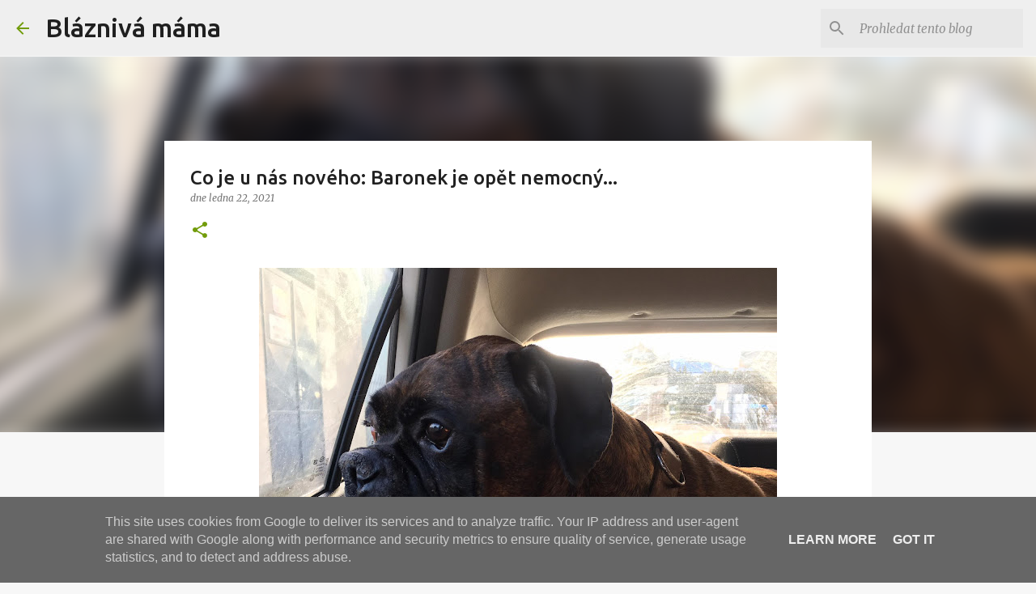

--- FILE ---
content_type: text/html; charset=UTF-8
request_url: https://www.blaznivamama.cz/2021/01/co-je-u-nas-noveho-baronek-je-opet.html
body_size: 31719
content:
<!DOCTYPE html>
<html dir='ltr' lang='cs'>
<head>
<meta content='width=device-width, initial-scale=1' name='viewport'/>
<title>Co je u nás nového: Baronek je opět nemocný...</title>
<meta content='text/html; charset=UTF-8' http-equiv='Content-Type'/>
<!-- Chrome, Firefox OS and Opera -->
<meta content='#f7f7f7' name='theme-color'/>
<!-- Windows Phone -->
<meta content='#f7f7f7' name='msapplication-navbutton-color'/>
<meta content='blogger' name='generator'/>
<link href='https://www.blaznivamama.cz/favicon.ico' rel='icon' type='image/x-icon'/>
<link href='https://www.blaznivamama.cz/2021/01/co-je-u-nas-noveho-baronek-je-opet.html' rel='canonical'/>
<link rel="alternate" type="application/atom+xml" title="Bláznivá máma - Atom" href="https://www.blaznivamama.cz/feeds/posts/default" />
<link rel="alternate" type="application/rss+xml" title="Bláznivá máma - RSS" href="https://www.blaznivamama.cz/feeds/posts/default?alt=rss" />
<link rel="service.post" type="application/atom+xml" title="Bláznivá máma - Atom" href="https://www.blogger.com/feeds/5036669515550120192/posts/default" />

<link rel="alternate" type="application/atom+xml" title="Bláznivá máma - Atom" href="https://www.blaznivamama.cz/feeds/265770076386099237/comments/default" />
<!--Can't find substitution for tag [blog.ieCssRetrofitLinks]-->
<link href='https://blogger.googleusercontent.com/img/b/R29vZ2xl/AVvXsEigPmF3IlEHE3NCVWMTTc9uaUBLhT9EIp0ItkG0goOGQ11nb3i1TA4hLgkc8BDZRQNbMVKntWfeRXR8xyRFCkDUXC1SAJ9t4i1-bvGdQnxWAzDNy4_dbO2nYTncXMeLO7jsNDT4ufUr9KQ/w640-h480/141289758_3433388450102913_909427276245897921_n.jpg' rel='image_src'/>
<meta content='https://www.blaznivamama.cz/2021/01/co-je-u-nas-noveho-baronek-je-opet.html' property='og:url'/>
<meta content='Co je u nás nového: Baronek je opět nemocný...' property='og:title'/>
<meta content='Lifestyle, Home, Beuaty, tvoření, dekorace, tutorial, návody, recenze, kosmetika, recepty' property='og:description'/>
<meta content='https://blogger.googleusercontent.com/img/b/R29vZ2xl/AVvXsEigPmF3IlEHE3NCVWMTTc9uaUBLhT9EIp0ItkG0goOGQ11nb3i1TA4hLgkc8BDZRQNbMVKntWfeRXR8xyRFCkDUXC1SAJ9t4i1-bvGdQnxWAzDNy4_dbO2nYTncXMeLO7jsNDT4ufUr9KQ/w1200-h630-p-k-no-nu/141289758_3433388450102913_909427276245897921_n.jpg' property='og:image'/>
<style type='text/css'>@font-face{font-family:'Merriweather';font-style:italic;font-weight:300;font-stretch:100%;font-display:swap;src:url(//fonts.gstatic.com/s/merriweather/v33/u-4c0qyriQwlOrhSvowK_l5-eTxCVx0ZbwLvKH2Gk9hLmp0v5yA-xXPqCzLvF-adrHOg7iDTFw.woff2)format('woff2');unicode-range:U+0460-052F,U+1C80-1C8A,U+20B4,U+2DE0-2DFF,U+A640-A69F,U+FE2E-FE2F;}@font-face{font-family:'Merriweather';font-style:italic;font-weight:300;font-stretch:100%;font-display:swap;src:url(//fonts.gstatic.com/s/merriweather/v33/u-4c0qyriQwlOrhSvowK_l5-eTxCVx0ZbwLvKH2Gk9hLmp0v5yA-xXPqCzLvF--drHOg7iDTFw.woff2)format('woff2');unicode-range:U+0301,U+0400-045F,U+0490-0491,U+04B0-04B1,U+2116;}@font-face{font-family:'Merriweather';font-style:italic;font-weight:300;font-stretch:100%;font-display:swap;src:url(//fonts.gstatic.com/s/merriweather/v33/u-4c0qyriQwlOrhSvowK_l5-eTxCVx0ZbwLvKH2Gk9hLmp0v5yA-xXPqCzLvF-SdrHOg7iDTFw.woff2)format('woff2');unicode-range:U+0102-0103,U+0110-0111,U+0128-0129,U+0168-0169,U+01A0-01A1,U+01AF-01B0,U+0300-0301,U+0303-0304,U+0308-0309,U+0323,U+0329,U+1EA0-1EF9,U+20AB;}@font-face{font-family:'Merriweather';font-style:italic;font-weight:300;font-stretch:100%;font-display:swap;src:url(//fonts.gstatic.com/s/merriweather/v33/u-4c0qyriQwlOrhSvowK_l5-eTxCVx0ZbwLvKH2Gk9hLmp0v5yA-xXPqCzLvF-WdrHOg7iDTFw.woff2)format('woff2');unicode-range:U+0100-02BA,U+02BD-02C5,U+02C7-02CC,U+02CE-02D7,U+02DD-02FF,U+0304,U+0308,U+0329,U+1D00-1DBF,U+1E00-1E9F,U+1EF2-1EFF,U+2020,U+20A0-20AB,U+20AD-20C0,U+2113,U+2C60-2C7F,U+A720-A7FF;}@font-face{font-family:'Merriweather';font-style:italic;font-weight:300;font-stretch:100%;font-display:swap;src:url(//fonts.gstatic.com/s/merriweather/v33/u-4c0qyriQwlOrhSvowK_l5-eTxCVx0ZbwLvKH2Gk9hLmp0v5yA-xXPqCzLvF-udrHOg7iA.woff2)format('woff2');unicode-range:U+0000-00FF,U+0131,U+0152-0153,U+02BB-02BC,U+02C6,U+02DA,U+02DC,U+0304,U+0308,U+0329,U+2000-206F,U+20AC,U+2122,U+2191,U+2193,U+2212,U+2215,U+FEFF,U+FFFD;}@font-face{font-family:'Merriweather';font-style:italic;font-weight:400;font-stretch:100%;font-display:swap;src:url(//fonts.gstatic.com/s/merriweather/v33/u-4c0qyriQwlOrhSvowK_l5-eTxCVx0ZbwLvKH2Gk9hLmp0v5yA-xXPqCzLvF-adrHOg7iDTFw.woff2)format('woff2');unicode-range:U+0460-052F,U+1C80-1C8A,U+20B4,U+2DE0-2DFF,U+A640-A69F,U+FE2E-FE2F;}@font-face{font-family:'Merriweather';font-style:italic;font-weight:400;font-stretch:100%;font-display:swap;src:url(//fonts.gstatic.com/s/merriweather/v33/u-4c0qyriQwlOrhSvowK_l5-eTxCVx0ZbwLvKH2Gk9hLmp0v5yA-xXPqCzLvF--drHOg7iDTFw.woff2)format('woff2');unicode-range:U+0301,U+0400-045F,U+0490-0491,U+04B0-04B1,U+2116;}@font-face{font-family:'Merriweather';font-style:italic;font-weight:400;font-stretch:100%;font-display:swap;src:url(//fonts.gstatic.com/s/merriweather/v33/u-4c0qyriQwlOrhSvowK_l5-eTxCVx0ZbwLvKH2Gk9hLmp0v5yA-xXPqCzLvF-SdrHOg7iDTFw.woff2)format('woff2');unicode-range:U+0102-0103,U+0110-0111,U+0128-0129,U+0168-0169,U+01A0-01A1,U+01AF-01B0,U+0300-0301,U+0303-0304,U+0308-0309,U+0323,U+0329,U+1EA0-1EF9,U+20AB;}@font-face{font-family:'Merriweather';font-style:italic;font-weight:400;font-stretch:100%;font-display:swap;src:url(//fonts.gstatic.com/s/merriweather/v33/u-4c0qyriQwlOrhSvowK_l5-eTxCVx0ZbwLvKH2Gk9hLmp0v5yA-xXPqCzLvF-WdrHOg7iDTFw.woff2)format('woff2');unicode-range:U+0100-02BA,U+02BD-02C5,U+02C7-02CC,U+02CE-02D7,U+02DD-02FF,U+0304,U+0308,U+0329,U+1D00-1DBF,U+1E00-1E9F,U+1EF2-1EFF,U+2020,U+20A0-20AB,U+20AD-20C0,U+2113,U+2C60-2C7F,U+A720-A7FF;}@font-face{font-family:'Merriweather';font-style:italic;font-weight:400;font-stretch:100%;font-display:swap;src:url(//fonts.gstatic.com/s/merriweather/v33/u-4c0qyriQwlOrhSvowK_l5-eTxCVx0ZbwLvKH2Gk9hLmp0v5yA-xXPqCzLvF-udrHOg7iA.woff2)format('woff2');unicode-range:U+0000-00FF,U+0131,U+0152-0153,U+02BB-02BC,U+02C6,U+02DA,U+02DC,U+0304,U+0308,U+0329,U+2000-206F,U+20AC,U+2122,U+2191,U+2193,U+2212,U+2215,U+FEFF,U+FFFD;}@font-face{font-family:'Merriweather';font-style:normal;font-weight:400;font-stretch:100%;font-display:swap;src:url(//fonts.gstatic.com/s/merriweather/v33/u-4D0qyriQwlOrhSvowK_l5UcA6zuSYEqOzpPe3HOZJ5eX1WtLaQwmYiScCmDxhtNOKl8yDr3icaGV31CPDaYKfFQn0.woff2)format('woff2');unicode-range:U+0460-052F,U+1C80-1C8A,U+20B4,U+2DE0-2DFF,U+A640-A69F,U+FE2E-FE2F;}@font-face{font-family:'Merriweather';font-style:normal;font-weight:400;font-stretch:100%;font-display:swap;src:url(//fonts.gstatic.com/s/merriweather/v33/u-4D0qyriQwlOrhSvowK_l5UcA6zuSYEqOzpPe3HOZJ5eX1WtLaQwmYiScCmDxhtNOKl8yDr3icaEF31CPDaYKfFQn0.woff2)format('woff2');unicode-range:U+0301,U+0400-045F,U+0490-0491,U+04B0-04B1,U+2116;}@font-face{font-family:'Merriweather';font-style:normal;font-weight:400;font-stretch:100%;font-display:swap;src:url(//fonts.gstatic.com/s/merriweather/v33/u-4D0qyriQwlOrhSvowK_l5UcA6zuSYEqOzpPe3HOZJ5eX1WtLaQwmYiScCmDxhtNOKl8yDr3icaG131CPDaYKfFQn0.woff2)format('woff2');unicode-range:U+0102-0103,U+0110-0111,U+0128-0129,U+0168-0169,U+01A0-01A1,U+01AF-01B0,U+0300-0301,U+0303-0304,U+0308-0309,U+0323,U+0329,U+1EA0-1EF9,U+20AB;}@font-face{font-family:'Merriweather';font-style:normal;font-weight:400;font-stretch:100%;font-display:swap;src:url(//fonts.gstatic.com/s/merriweather/v33/u-4D0qyriQwlOrhSvowK_l5UcA6zuSYEqOzpPe3HOZJ5eX1WtLaQwmYiScCmDxhtNOKl8yDr3icaGl31CPDaYKfFQn0.woff2)format('woff2');unicode-range:U+0100-02BA,U+02BD-02C5,U+02C7-02CC,U+02CE-02D7,U+02DD-02FF,U+0304,U+0308,U+0329,U+1D00-1DBF,U+1E00-1E9F,U+1EF2-1EFF,U+2020,U+20A0-20AB,U+20AD-20C0,U+2113,U+2C60-2C7F,U+A720-A7FF;}@font-face{font-family:'Merriweather';font-style:normal;font-weight:400;font-stretch:100%;font-display:swap;src:url(//fonts.gstatic.com/s/merriweather/v33/u-4D0qyriQwlOrhSvowK_l5UcA6zuSYEqOzpPe3HOZJ5eX1WtLaQwmYiScCmDxhtNOKl8yDr3icaFF31CPDaYKfF.woff2)format('woff2');unicode-range:U+0000-00FF,U+0131,U+0152-0153,U+02BB-02BC,U+02C6,U+02DA,U+02DC,U+0304,U+0308,U+0329,U+2000-206F,U+20AC,U+2122,U+2191,U+2193,U+2212,U+2215,U+FEFF,U+FFFD;}@font-face{font-family:'Ubuntu';font-style:normal;font-weight:400;font-display:swap;src:url(//fonts.gstatic.com/s/ubuntu/v21/4iCs6KVjbNBYlgoKcg72nU6AF7xm.woff2)format('woff2');unicode-range:U+0460-052F,U+1C80-1C8A,U+20B4,U+2DE0-2DFF,U+A640-A69F,U+FE2E-FE2F;}@font-face{font-family:'Ubuntu';font-style:normal;font-weight:400;font-display:swap;src:url(//fonts.gstatic.com/s/ubuntu/v21/4iCs6KVjbNBYlgoKew72nU6AF7xm.woff2)format('woff2');unicode-range:U+0301,U+0400-045F,U+0490-0491,U+04B0-04B1,U+2116;}@font-face{font-family:'Ubuntu';font-style:normal;font-weight:400;font-display:swap;src:url(//fonts.gstatic.com/s/ubuntu/v21/4iCs6KVjbNBYlgoKcw72nU6AF7xm.woff2)format('woff2');unicode-range:U+1F00-1FFF;}@font-face{font-family:'Ubuntu';font-style:normal;font-weight:400;font-display:swap;src:url(//fonts.gstatic.com/s/ubuntu/v21/4iCs6KVjbNBYlgoKfA72nU6AF7xm.woff2)format('woff2');unicode-range:U+0370-0377,U+037A-037F,U+0384-038A,U+038C,U+038E-03A1,U+03A3-03FF;}@font-face{font-family:'Ubuntu';font-style:normal;font-weight:400;font-display:swap;src:url(//fonts.gstatic.com/s/ubuntu/v21/4iCs6KVjbNBYlgoKcQ72nU6AF7xm.woff2)format('woff2');unicode-range:U+0100-02BA,U+02BD-02C5,U+02C7-02CC,U+02CE-02D7,U+02DD-02FF,U+0304,U+0308,U+0329,U+1D00-1DBF,U+1E00-1E9F,U+1EF2-1EFF,U+2020,U+20A0-20AB,U+20AD-20C0,U+2113,U+2C60-2C7F,U+A720-A7FF;}@font-face{font-family:'Ubuntu';font-style:normal;font-weight:400;font-display:swap;src:url(//fonts.gstatic.com/s/ubuntu/v21/4iCs6KVjbNBYlgoKfw72nU6AFw.woff2)format('woff2');unicode-range:U+0000-00FF,U+0131,U+0152-0153,U+02BB-02BC,U+02C6,U+02DA,U+02DC,U+0304,U+0308,U+0329,U+2000-206F,U+20AC,U+2122,U+2191,U+2193,U+2212,U+2215,U+FEFF,U+FFFD;}@font-face{font-family:'Ubuntu';font-style:normal;font-weight:500;font-display:swap;src:url(//fonts.gstatic.com/s/ubuntu/v21/4iCv6KVjbNBYlgoCjC3jvWyNPYZvg7UI.woff2)format('woff2');unicode-range:U+0460-052F,U+1C80-1C8A,U+20B4,U+2DE0-2DFF,U+A640-A69F,U+FE2E-FE2F;}@font-face{font-family:'Ubuntu';font-style:normal;font-weight:500;font-display:swap;src:url(//fonts.gstatic.com/s/ubuntu/v21/4iCv6KVjbNBYlgoCjC3jtGyNPYZvg7UI.woff2)format('woff2');unicode-range:U+0301,U+0400-045F,U+0490-0491,U+04B0-04B1,U+2116;}@font-face{font-family:'Ubuntu';font-style:normal;font-weight:500;font-display:swap;src:url(//fonts.gstatic.com/s/ubuntu/v21/4iCv6KVjbNBYlgoCjC3jvGyNPYZvg7UI.woff2)format('woff2');unicode-range:U+1F00-1FFF;}@font-face{font-family:'Ubuntu';font-style:normal;font-weight:500;font-display:swap;src:url(//fonts.gstatic.com/s/ubuntu/v21/4iCv6KVjbNBYlgoCjC3js2yNPYZvg7UI.woff2)format('woff2');unicode-range:U+0370-0377,U+037A-037F,U+0384-038A,U+038C,U+038E-03A1,U+03A3-03FF;}@font-face{font-family:'Ubuntu';font-style:normal;font-weight:500;font-display:swap;src:url(//fonts.gstatic.com/s/ubuntu/v21/4iCv6KVjbNBYlgoCjC3jvmyNPYZvg7UI.woff2)format('woff2');unicode-range:U+0100-02BA,U+02BD-02C5,U+02C7-02CC,U+02CE-02D7,U+02DD-02FF,U+0304,U+0308,U+0329,U+1D00-1DBF,U+1E00-1E9F,U+1EF2-1EFF,U+2020,U+20A0-20AB,U+20AD-20C0,U+2113,U+2C60-2C7F,U+A720-A7FF;}@font-face{font-family:'Ubuntu';font-style:normal;font-weight:500;font-display:swap;src:url(//fonts.gstatic.com/s/ubuntu/v21/4iCv6KVjbNBYlgoCjC3jsGyNPYZvgw.woff2)format('woff2');unicode-range:U+0000-00FF,U+0131,U+0152-0153,U+02BB-02BC,U+02C6,U+02DA,U+02DC,U+0304,U+0308,U+0329,U+2000-206F,U+20AC,U+2122,U+2191,U+2193,U+2212,U+2215,U+FEFF,U+FFFD;}@font-face{font-family:'Ubuntu';font-style:normal;font-weight:700;font-display:swap;src:url(//fonts.gstatic.com/s/ubuntu/v21/4iCv6KVjbNBYlgoCxCvjvWyNPYZvg7UI.woff2)format('woff2');unicode-range:U+0460-052F,U+1C80-1C8A,U+20B4,U+2DE0-2DFF,U+A640-A69F,U+FE2E-FE2F;}@font-face{font-family:'Ubuntu';font-style:normal;font-weight:700;font-display:swap;src:url(//fonts.gstatic.com/s/ubuntu/v21/4iCv6KVjbNBYlgoCxCvjtGyNPYZvg7UI.woff2)format('woff2');unicode-range:U+0301,U+0400-045F,U+0490-0491,U+04B0-04B1,U+2116;}@font-face{font-family:'Ubuntu';font-style:normal;font-weight:700;font-display:swap;src:url(//fonts.gstatic.com/s/ubuntu/v21/4iCv6KVjbNBYlgoCxCvjvGyNPYZvg7UI.woff2)format('woff2');unicode-range:U+1F00-1FFF;}@font-face{font-family:'Ubuntu';font-style:normal;font-weight:700;font-display:swap;src:url(//fonts.gstatic.com/s/ubuntu/v21/4iCv6KVjbNBYlgoCxCvjs2yNPYZvg7UI.woff2)format('woff2');unicode-range:U+0370-0377,U+037A-037F,U+0384-038A,U+038C,U+038E-03A1,U+03A3-03FF;}@font-face{font-family:'Ubuntu';font-style:normal;font-weight:700;font-display:swap;src:url(//fonts.gstatic.com/s/ubuntu/v21/4iCv6KVjbNBYlgoCxCvjvmyNPYZvg7UI.woff2)format('woff2');unicode-range:U+0100-02BA,U+02BD-02C5,U+02C7-02CC,U+02CE-02D7,U+02DD-02FF,U+0304,U+0308,U+0329,U+1D00-1DBF,U+1E00-1E9F,U+1EF2-1EFF,U+2020,U+20A0-20AB,U+20AD-20C0,U+2113,U+2C60-2C7F,U+A720-A7FF;}@font-face{font-family:'Ubuntu';font-style:normal;font-weight:700;font-display:swap;src:url(//fonts.gstatic.com/s/ubuntu/v21/4iCv6KVjbNBYlgoCxCvjsGyNPYZvgw.woff2)format('woff2');unicode-range:U+0000-00FF,U+0131,U+0152-0153,U+02BB-02BC,U+02C6,U+02DA,U+02DC,U+0304,U+0308,U+0329,U+2000-206F,U+20AC,U+2122,U+2191,U+2193,U+2212,U+2215,U+FEFF,U+FFFD;}</style>
<style id='page-skin-1' type='text/css'><!--
/*! normalize.css v8.0.0 | MIT License | github.com/necolas/normalize.css */html{line-height:1.15;-webkit-text-size-adjust:100%}body{margin:0}h1{font-size:2em;margin:.67em 0}hr{box-sizing:content-box;height:0;overflow:visible}pre{font-family:monospace,monospace;font-size:1em}a{background-color:transparent}abbr[title]{border-bottom:none;text-decoration:underline;text-decoration:underline dotted}b,strong{font-weight:bolder}code,kbd,samp{font-family:monospace,monospace;font-size:1em}small{font-size:80%}sub,sup{font-size:75%;line-height:0;position:relative;vertical-align:baseline}sub{bottom:-0.25em}sup{top:-0.5em}img{border-style:none}button,input,optgroup,select,textarea{font-family:inherit;font-size:100%;line-height:1.15;margin:0}button,input{overflow:visible}button,select{text-transform:none}button,[type="button"],[type="reset"],[type="submit"]{-webkit-appearance:button}button::-moz-focus-inner,[type="button"]::-moz-focus-inner,[type="reset"]::-moz-focus-inner,[type="submit"]::-moz-focus-inner{border-style:none;padding:0}button:-moz-focusring,[type="button"]:-moz-focusring,[type="reset"]:-moz-focusring,[type="submit"]:-moz-focusring{outline:1px dotted ButtonText}fieldset{padding:.35em .75em .625em}legend{box-sizing:border-box;color:inherit;display:table;max-width:100%;padding:0;white-space:normal}progress{vertical-align:baseline}textarea{overflow:auto}[type="checkbox"],[type="radio"]{box-sizing:border-box;padding:0}[type="number"]::-webkit-inner-spin-button,[type="number"]::-webkit-outer-spin-button{height:auto}[type="search"]{-webkit-appearance:textfield;outline-offset:-2px}[type="search"]::-webkit-search-decoration{-webkit-appearance:none}::-webkit-file-upload-button{-webkit-appearance:button;font:inherit}details{display:block}summary{display:list-item}template{display:none}[hidden]{display:none}
/*!************************************************
* Blogger Template Style
* Name: Emporio
**************************************************/
body{
word-wrap:break-word;
overflow-wrap:break-word;
word-break:break-word
}
.hidden{
display:none
}
.invisible{
visibility:hidden
}
.container:after,.float-container:after{
clear:both;
content:"";
display:table
}
.clearboth{
clear:both
}
#comments .comment .comment-actions,.subscribe-popup .FollowByEmail .follow-by-email-submit{
background:transparent;
border:0;
box-shadow:none;
color:#729c0b;
cursor:pointer;
font-size:14px;
font-weight:700;
outline:none;
text-decoration:none;
text-transform:uppercase;
width:auto
}
.dim-overlay{
height:100vh;
left:0;
position:fixed;
top:0;
width:100%
}
#sharing-dim-overlay{
background-color:transparent
}
input::-ms-clear{
display:none
}
.blogger-logo,.svg-icon-24.blogger-logo{
fill:#ff9800;
opacity:1
}
.skip-navigation{
background-color:#fff;
box-sizing:border-box;
color:#000;
display:block;
height:0;
left:0;
line-height:50px;
overflow:hidden;
padding-top:0;
position:fixed;
text-align:center;
top:0;
-webkit-transition:box-shadow .3s,height .3s,padding-top .3s;
transition:box-shadow .3s,height .3s,padding-top .3s;
width:100%;
z-index:900
}
.skip-navigation:focus{
box-shadow:0 4px 5px 0 rgba(0,0,0,.14),0 1px 10px 0 rgba(0,0,0,.12),0 2px 4px -1px rgba(0,0,0,.2);
height:50px
}
#main{
outline:none
}
.main-heading{
clip:rect(1px,1px,1px,1px);
border:0;
height:1px;
overflow:hidden;
padding:0;
position:absolute;
width:1px
}
.Attribution{
margin-top:1em;
text-align:center
}
.Attribution .blogger img,.Attribution .blogger svg{
vertical-align:bottom
}
.Attribution .blogger img{
margin-right:.5em
}
.Attribution div{
line-height:24px;
margin-top:.5em
}
.Attribution .copyright,.Attribution .image-attribution{
font-size:.7em;
margin-top:1.5em
}
.bg-photo{
background-attachment:scroll!important
}
body .CSS_LIGHTBOX{
z-index:900
}
.extendable .show-less,.extendable .show-more{
border-color:#729c0b;
color:#729c0b;
margin-top:8px
}
.extendable .show-less.hidden,.extendable .show-more.hidden,.inline-ad{
display:none
}
.inline-ad{
max-width:100%;
overflow:hidden
}
.adsbygoogle{
display:block
}
#cookieChoiceInfo{
bottom:0;
top:auto
}
iframe.b-hbp-video{
border:0
}
.post-body iframe{
max-width:100%
}
.post-body a[imageanchor="1"]{
display:inline-block
}
.byline{
margin-right:1em
}
.byline:last-child{
margin-right:0
}
.link-copied-dialog{
max-width:520px;
outline:0
}
.link-copied-dialog .modal-dialog-buttons{
margin-top:8px
}
.link-copied-dialog .goog-buttonset-default{
background:transparent;
border:0
}
.link-copied-dialog .goog-buttonset-default:focus{
outline:0
}
.paging-control-container{
margin-bottom:16px
}
.paging-control-container .paging-control{
display:inline-block
}
.paging-control-container .comment-range-text:after,.paging-control-container .paging-control{
color:#729c0b
}
.paging-control-container .comment-range-text,.paging-control-container .paging-control{
margin-right:8px
}
.paging-control-container .comment-range-text:after,.paging-control-container .paging-control:after{
padding-left:8px;
content:"\b7";
cursor:default;
pointer-events:none
}
.paging-control-container .comment-range-text:last-child:after,.paging-control-container .paging-control:last-child:after{
content:none
}
.byline.reactions iframe{
height:20px
}
.b-notification{
background-color:#fff;
border-bottom:1px solid #000;
box-sizing:border-box;
color:#000;
padding:16px 32px;
text-align:center
}
.b-notification.visible{
-webkit-transition:margin-top .3s cubic-bezier(.4,0,.2,1);
transition:margin-top .3s cubic-bezier(.4,0,.2,1)
}
.b-notification.invisible{
position:absolute
}
.b-notification-close{
position:absolute;
right:8px;
top:8px
}
.no-posts-message{
line-height:40px;
text-align:center
}
@media screen and (max-width:745px){
body.item-view .post-body a[imageanchor="1"][style*="float: left;"],body.item-view .post-body a[imageanchor="1"][style*="float: right;"]{
clear:none!important;
float:none!important
}
body.item-view .post-body a[imageanchor="1"] img{
display:block;
height:auto;
margin:0 auto
}
body.item-view .post-body>.separator:first-child>a[imageanchor="1"]:first-child{
margin-top:20px
}
.post-body a[imageanchor]{
display:block
}
body.item-view .post-body a[imageanchor="1"]{
margin-left:0!important;
margin-right:0!important
}
body.item-view .post-body a[imageanchor="1"]+a[imageanchor="1"]{
margin-top:16px
}
}
.item-control{
display:none
}
#comments{
border-top:1px dashed rgba(0,0,0,.54);
margin-top:20px;
padding:20px
}
#comments .comment-thread ol{
padding-left:0;
margin:0;
padding-left:0
}
#comments .comment .comment-replybox-single,#comments .comment-thread .comment-replies{
margin-left:60px
}
#comments .comment-thread .thread-count{
display:none
}
#comments .comment{
list-style-type:none;
padding:0 0 30px;
position:relative
}
#comments .comment .comment{
padding-bottom:8px
}
.comment .avatar-image-container{
position:absolute
}
.comment .avatar-image-container img{
border-radius:50%
}
.avatar-image-container svg,.comment .avatar-image-container .avatar-icon{
fill:#729c0b;
border:1px solid #729c0b;
border-radius:50%;
box-sizing:border-box;
height:35px;
margin:0;
padding:7px;
width:35px
}
.comment .comment-block{
margin-left:60px;
margin-top:10px;
padding-bottom:0
}
#comments .comment-author-header-wrapper{
margin-left:40px
}
#comments .comment .thread-expanded .comment-block{
padding-bottom:20px
}
#comments .comment .comment-header .user,#comments .comment .comment-header .user a{
color:#212121;
font-style:normal;
font-weight:700
}
#comments .comment .comment-actions{
bottom:0;
margin-bottom:15px;
position:absolute
}
#comments .comment .comment-actions>*{
margin-right:8px
}
#comments .comment .comment-header .datetime{
margin-left:8px;
bottom:0;
display:inline-block;
font-size:13px;
font-style:italic
}
#comments .comment .comment-footer .comment-timestamp a,#comments .comment .comment-header .datetime,#comments .comment .comment-header .datetime a{
color:rgba(33,33,33,.54)
}
#comments .comment .comment-content,.comment .comment-body{
margin-top:12px;
word-break:break-word
}
.comment-body{
margin-bottom:12px
}
#comments.embed[data-num-comments="0"]{
border:0;
margin-top:0;
padding-top:0
}
#comment-editor-src,#comments.embed[data-num-comments="0"] #comment-post-message,#comments.embed[data-num-comments="0"] div.comment-form>p,#comments.embed[data-num-comments="0"] p.comment-footer{
display:none
}
.comments .comments-content .loadmore.loaded{
max-height:0;
opacity:0;
overflow:hidden
}
.extendable .remaining-items{
height:0;
overflow:hidden;
-webkit-transition:height .3s cubic-bezier(.4,0,.2,1);
transition:height .3s cubic-bezier(.4,0,.2,1)
}
.extendable .remaining-items.expanded{
height:auto
}
.svg-icon-24,.svg-icon-24-button{
cursor:pointer;
height:24px;
min-width:24px;
width:24px
}
.touch-icon{
margin:-12px;
padding:12px
}
.touch-icon:active,.touch-icon:focus{
background-color:hsla(0,0%,60%,.4);
border-radius:50%
}
svg:not(:root).touch-icon{
overflow:visible
}
html[dir=rtl] .rtl-reversible-icon{
-webkit-transform:scaleX(-1);
transform:scaleX(-1)
}
.svg-icon-24-button,.touch-icon-button{
background:transparent;
border:0;
margin:0;
outline:none;
padding:0
}
.touch-icon-button .touch-icon:active,.touch-icon-button .touch-icon:focus{
background-color:transparent
}
.touch-icon-button:active .touch-icon,.touch-icon-button:focus .touch-icon{
background-color:hsla(0,0%,60%,.4);
border-radius:50%
}
.Profile .default-avatar-wrapper .avatar-icon{
fill:#729c0b;
border:1px solid #729c0b;
border-radius:50%;
box-sizing:border-box;
margin:0
}
.Profile .individual .default-avatar-wrapper .avatar-icon{
padding:25px
}
.Profile .individual .avatar-icon,.Profile .individual .profile-img{
height:90px;
width:90px
}
.Profile .team .default-avatar-wrapper .avatar-icon{
padding:8px
}
.Profile .team .avatar-icon,.Profile .team .default-avatar-wrapper,.Profile .team .profile-img{
height:40px;
width:40px
}
.snippet-container{
margin:0;
overflow:hidden;
position:relative
}
.snippet-fade{
right:0;
bottom:0;
box-sizing:border-box;
position:absolute;
width:96px
}
.snippet-fade:after{
content:"\2026";
float:right
}
.centered-top-container.sticky{
left:0;
position:fixed;
right:0;
top:0;
-webkit-transition-duration:.2s;
transition-duration:.2s;
-webkit-transition-property:opacity,-webkit-transform;
transition-property:opacity,-webkit-transform;
transition-property:transform,opacity;
transition-property:transform,opacity,-webkit-transform;
-webkit-transition-timing-function:cubic-bezier(.4,0,.2,1);
transition-timing-function:cubic-bezier(.4,0,.2,1);
width:auto;
z-index:8
}
.centered-top-placeholder{
display:none
}
.collapsed-header .centered-top-placeholder{
display:block
}
.centered-top-container .Header .replaced h1,.centered-top-placeholder .Header .replaced h1{
display:none
}
.centered-top-container.sticky .Header .replaced h1{
display:block
}
.centered-top-container.sticky .Header .header-widget{
background:none
}
.centered-top-container.sticky .Header .header-image-wrapper{
display:none
}
.centered-top-container img,.centered-top-placeholder img{
max-width:100%
}
.collapsible{
-webkit-transition:height .3s cubic-bezier(.4,0,.2,1);
transition:height .3s cubic-bezier(.4,0,.2,1)
}
.collapsible,.collapsible>summary{
display:block;
overflow:hidden
}
.collapsible>:not(summary){
display:none
}
.collapsible[open]>:not(summary){
display:block
}
.collapsible:focus,.collapsible>summary:focus{
outline:none
}
.collapsible>summary{
cursor:pointer;
display:block;
padding:0
}
.collapsible:focus>summary,.collapsible>summary:focus{
background-color:transparent
}
.collapsible>summary::-webkit-details-marker{
display:none
}
.collapsible-title{
-webkit-box-align:center;
align-items:center;
display:-webkit-box;
display:flex
}
.collapsible-title .title{
-webkit-box-flex:1;
-webkit-box-ordinal-group:1;
flex:1 1 auto;
order:0;
overflow:hidden;
text-overflow:ellipsis;
white-space:nowrap
}
.collapsible-title .chevron-down,.collapsible[open] .collapsible-title .chevron-up{
display:block
}
.collapsible-title .chevron-up,.collapsible[open] .collapsible-title .chevron-down{
display:none
}
.flat-button{
border-radius:2px;
font-weight:700;
margin:-8px;
padding:8px;
text-transform:uppercase
}
.flat-button,.flat-icon-button{
cursor:pointer;
display:inline-block
}
.flat-icon-button{
background:transparent;
border:0;
box-sizing:content-box;
line-height:0;
margin:-12px;
outline:none;
padding:12px
}
.flat-icon-button,.flat-icon-button .splash-wrapper{
border-radius:50%
}
.flat-icon-button .splash.animate{
-webkit-animation-duration:.3s;
animation-duration:.3s
}
body#layout .bg-photo,body#layout .bg-photo-overlay{
display:none
}
body#layout .centered{
max-width:954px
}
body#layout .navigation{
display:none
}
body#layout .sidebar-container{
display:inline-block;
width:40%
}
body#layout .hamburger-menu,body#layout .search{
display:none
}
.overflowable-container{
max-height:44px;
overflow:hidden;
position:relative
}
.overflow-button{
cursor:pointer
}
#overflowable-dim-overlay{
background:transparent
}
.overflow-popup{
background-color:#ffffff;
box-shadow:0 2px 2px 0 rgba(0,0,0,.14),0 3px 1px -2px rgba(0,0,0,.2),0 1px 5px 0 rgba(0,0,0,.12);
left:0;
max-width:calc(100% - 32px);
position:absolute;
top:0;
visibility:hidden;
z-index:101
}
.overflow-popup ul{
list-style:none
}
.overflow-popup .tabs li,.overflow-popup li{
display:block;
height:auto
}
.overflow-popup .tabs li{
padding-left:0;
padding-right:0
}
.overflow-button.hidden,.overflow-popup .tabs li.hidden,.overflow-popup li.hidden,.widget.Sharing .sharing-button{
display:none
}
.widget.Sharing .sharing-buttons li{
padding:0
}
.widget.Sharing .sharing-buttons li span{
display:none
}
.post-share-buttons{
position:relative
}
.sharing-open.touch-icon-button:active .touch-icon,.sharing-open.touch-icon-button:focus .touch-icon{
background-color:transparent
}
.share-buttons{
background-color:#ffffff;
border-radius:2px;
box-shadow:0 2px 2px 0 rgba(0,0,0,.14),0 3px 1px -2px rgba(0,0,0,.2),0 1px 5px 0 rgba(0,0,0,.12);
color:#000000;
list-style:none;
margin:0;
min-width:200px;
padding:8px 0;
position:absolute;
top:-11px;
z-index:101
}
.share-buttons.hidden{
display:none
}
.sharing-button{
background:transparent;
border:0;
cursor:pointer;
margin:0;
outline:none;
padding:0
}
.share-buttons li{
height:48px;
margin:0
}
.share-buttons li:last-child{
margin-bottom:0
}
.share-buttons li .sharing-platform-button{
box-sizing:border-box;
cursor:pointer;
display:block;
height:100%;
margin-bottom:0;
padding:0 16px;
position:relative;
width:100%
}
.share-buttons li .sharing-platform-button:focus,.share-buttons li .sharing-platform-button:hover{
background-color:hsla(0,0%,50%,.1);
outline:none
}
.share-buttons li svg[class*=" sharing-"],.share-buttons li svg[class^=sharing-]{
position:absolute;
top:10px
}
.share-buttons li span.sharing-platform-button{
position:relative;
top:0
}
.share-buttons li .platform-sharing-text{
margin-left:56px;
display:block;
font-size:16px;
line-height:48px;
white-space:nowrap
}
.sidebar-container{
-webkit-overflow-scrolling:touch;
background-color:#f7f7f7;
max-width:280px;
overflow-y:auto;
-webkit-transition-duration:.3s;
transition-duration:.3s;
-webkit-transition-property:-webkit-transform;
transition-property:-webkit-transform;
transition-property:transform;
transition-property:transform,-webkit-transform;
-webkit-transition-timing-function:cubic-bezier(0,0,.2,1);
transition-timing-function:cubic-bezier(0,0,.2,1);
width:280px;
z-index:101
}
.sidebar-container .navigation{
line-height:0;
padding:16px
}
.sidebar-container .sidebar-back{
cursor:pointer
}
.sidebar-container .widget{
background:none;
margin:0 16px;
padding:16px 0
}
.sidebar-container .widget .title{
color:#000000;
margin:0
}
.sidebar-container .widget ul{
list-style:none;
margin:0;
padding:0
}
.sidebar-container .widget ul ul{
margin-left:1em
}
.sidebar-container .widget li{
font-size:16px;
line-height:normal
}
.sidebar-container .widget+.widget{
border-top:1px solid rgba(0, 0, 0, 0.12)
}
.BlogArchive li{
margin:16px 0
}
.BlogArchive li:last-child{
margin-bottom:0
}
.Label li a{
display:inline-block
}
.BlogArchive .post-count,.Label .label-count{
margin-left:.25em;
float:right
}
.BlogArchive .post-count:before,.Label .label-count:before{
content:"("
}
.BlogArchive .post-count:after,.Label .label-count:after{
content:")"
}
.widget.Translate .skiptranslate>div{
display:block!important
}
.widget.Profile .profile-link{
display:-webkit-box;
display:flex
}
.widget.Profile .team-member .default-avatar-wrapper,.widget.Profile .team-member .profile-img{
-webkit-box-flex:0;
margin-right:1em;
flex:0 0 auto
}
.widget.Profile .individual .profile-link{
-webkit-box-orient:vertical;
-webkit-box-direction:normal;
flex-direction:column
}
.widget.Profile .team .profile-link .profile-name{
-webkit-box-flex:1;
align-self:center;
display:block;
flex:1 1 auto
}
.dim-overlay{
background-color:rgba(0,0,0,.54)
}
body.sidebar-visible{
overflow-y:hidden
}
@media screen and (max-width:680px){
.sidebar-container{
bottom:0;
left:auto;
position:fixed;
right:0;
top:0
}
.sidebar-container.sidebar-invisible{
-webkit-transform:translateX(100%);
transform:translateX(100%);
-webkit-transition-timing-function:cubic-bezier(.4,0,.6,1);
transition-timing-function:cubic-bezier(.4,0,.6,1)
}
}
.dialog{
background:#ffffff;
box-shadow:0 2px 2px 0 rgba(0,0,0,.14),0 3px 1px -2px rgba(0,0,0,.2),0 1px 5px 0 rgba(0,0,0,.12);
box-sizing:border-box;
color:#000000;
padding:30px;
position:fixed;
text-align:center;
width:calc(100% - 24px);
z-index:101
}
.dialog input[type=email],.dialog input[type=text]{
background-color:transparent;
border:0;
border-bottom:1px solid rgba(0,0,0,.12);
color:#000000;
display:block;
font-family:Ubuntu, sans-serif;
font-size:16px;
line-height:24px;
margin:auto;
outline:none;
padding-bottom:7px;
text-align:center;
width:100%
}
.dialog input[type=email]::-webkit-input-placeholder,.dialog input[type=text]::-webkit-input-placeholder{
color:rgba(0,0,0,.5)
}
.dialog input[type=email]::-moz-placeholder,.dialog input[type=text]::-moz-placeholder{
color:rgba(0,0,0,.5)
}
.dialog input[type=email]:-ms-input-placeholder,.dialog input[type=text]:-ms-input-placeholder{
color:rgba(0,0,0,.5)
}
.dialog input[type=email]::-ms-input-placeholder,.dialog input[type=text]::-ms-input-placeholder{
color:rgba(0,0,0,.5)
}
.dialog input[type=email]::placeholder,.dialog input[type=text]::placeholder{
color:rgba(0,0,0,.5)
}
.dialog input[type=email]:focus,.dialog input[type=text]:focus{
border-bottom:2px solid #729c0b;
padding-bottom:6px
}
.dialog input.no-cursor{
color:transparent;
text-shadow:0 0 0 #000000
}
.dialog input.no-cursor:focus{
outline:none
}
.dialog input[type=submit]{
font-family:Ubuntu, sans-serif
}
.dialog .goog-buttonset-default{
color:#729c0b
}
.loading-spinner-large{
-webkit-animation:mspin-rotate 1568.63ms linear infinite;
animation:mspin-rotate 1568.63ms linear infinite;
height:48px;
overflow:hidden;
position:absolute;
width:48px;
z-index:200
}
.loading-spinner-large>div{
-webkit-animation:mspin-revrot 5332ms steps(4) infinite;
animation:mspin-revrot 5332ms steps(4) infinite
}
.loading-spinner-large>div>div{
-webkit-animation:mspin-singlecolor-large-film 1333ms steps(81) infinite;
animation:mspin-singlecolor-large-film 1333ms steps(81) infinite;
background-size:100%;
height:48px;
width:3888px
}
.mspin-black-large>div>div,.mspin-grey_54-large>div>div{
background-image:url(https://www.blogblog.com/indie/mspin_black_large.svg)
}
.mspin-white-large>div>div{
background-image:url(https://www.blogblog.com/indie/mspin_white_large.svg)
}
.mspin-grey_54-large{
opacity:.54
}
@-webkit-keyframes mspin-singlecolor-large-film{
0%{
-webkit-transform:translateX(0);
transform:translateX(0)
}
to{
-webkit-transform:translateX(-3888px);
transform:translateX(-3888px)
}
}
@keyframes mspin-singlecolor-large-film{
0%{
-webkit-transform:translateX(0);
transform:translateX(0)
}
to{
-webkit-transform:translateX(-3888px);
transform:translateX(-3888px)
}
}
@-webkit-keyframes mspin-rotate{
0%{
-webkit-transform:rotate(0deg);
transform:rotate(0deg)
}
to{
-webkit-transform:rotate(1turn);
transform:rotate(1turn)
}
}
@keyframes mspin-rotate{
0%{
-webkit-transform:rotate(0deg);
transform:rotate(0deg)
}
to{
-webkit-transform:rotate(1turn);
transform:rotate(1turn)
}
}
@-webkit-keyframes mspin-revrot{
0%{
-webkit-transform:rotate(0deg);
transform:rotate(0deg)
}
to{
-webkit-transform:rotate(-1turn);
transform:rotate(-1turn)
}
}
@keyframes mspin-revrot{
0%{
-webkit-transform:rotate(0deg);
transform:rotate(0deg)
}
to{
-webkit-transform:rotate(-1turn);
transform:rotate(-1turn)
}
}
.subscribe-popup{
max-width:364px
}
.subscribe-popup h3{
color:#212121;
font-size:1.8em;
margin-top:0
}
.subscribe-popup .FollowByEmail h3{
display:none
}
.subscribe-popup .FollowByEmail .follow-by-email-submit{
color:#729c0b;
display:inline-block;
margin:24px auto 0;
white-space:normal;
width:auto
}
.subscribe-popup .FollowByEmail .follow-by-email-submit:disabled{
cursor:default;
opacity:.3
}
@media (max-width:800px){
.blog-name div.widget.Subscribe{
margin-bottom:16px
}
body.item-view .blog-name div.widget.Subscribe{
margin:8px auto 16px;
width:100%
}
}
.sidebar-container .svg-icon-24{
fill:#729c0b
}
.centered-top .svg-icon-24{
fill:#729c0b
}
.centered-bottom .svg-icon-24.touch-icon,.centered-bottom a .svg-icon-24,.centered-bottom button .svg-icon-24{
fill:#729c0b
}
.post-wrapper .svg-icon-24.touch-icon,.post-wrapper a .svg-icon-24,.post-wrapper button .svg-icon-24{
fill:#729c0b
}
.centered-bottom .share-buttons .svg-icon-24,.share-buttons .svg-icon-24{
fill:#729c0b
}
.svg-icon-24.hamburger-menu{
fill:#729c0b
}
body#layout .page_body{
padding:0;
position:relative;
top:0
}
body#layout .page{
display:inline-block;
left:inherit;
position:relative;
vertical-align:top;
width:540px
}
body{
background:#f7f7f7 none repeat scroll top left;
background-color:#f7f7f7;
background-size:cover;
font:400 16px Ubuntu, sans-serif;
margin:0;
min-height:100vh
}
body,h3,h3.title{
color:#000000
}
.post-wrapper .post-title,.post-wrapper .post-title a,.post-wrapper .post-title a:hover,.post-wrapper .post-title a:visited{
color:#212121
}
a{
color:#729c0b;
text-decoration:none
}
a:visited{
color:#729c0b
}
a:hover{
color:#729c0b
}
blockquote{
color:#424242;
font:400 16px Ubuntu, sans-serif;
font-size:x-large;
font-style:italic;
font-weight:300;
text-align:center
}
.dim-overlay{
z-index:100
}
.page{
-webkit-box-orient:vertical;
-webkit-box-direction:normal;
box-sizing:border-box;
display:-webkit-box;
display:flex;
flex-direction:column;
min-height:100vh;
padding-bottom:1em
}
.page>*{
-webkit-box-flex:0;
flex:0 0 auto
}
.page>#footer{
margin-top:auto
}
.bg-photo-container{
overflow:hidden
}
.bg-photo-container,.bg-photo-container .bg-photo{
height:464px;
width:100%
}
.bg-photo-container .bg-photo{
background-position:50%;
background-size:cover;
z-index:-1
}
.centered{
margin:0 auto;
position:relative;
width:1482px
}
.centered .main,.centered .main-container{
float:left
}
.centered .main{
padding-bottom:1em
}
.centered .centered-bottom:after{
clear:both;
content:"";
display:table
}
@media (min-width:1626px){
.page_body.has-vertical-ads .centered{
width:1625px
}
}
@media (min-width:1225px) and (max-width:1482px){
.centered{
width:1081px
}
}
@media (min-width:1225px) and (max-width:1625px){
.page_body.has-vertical-ads .centered{
width:1224px
}
}
@media (max-width:1224px){
.centered{
width:680px
}
}
@media (max-width:680px){
.centered{
max-width:600px;
width:100%
}
}
.feed-view .post-wrapper.hero,.main,.main-container,.post-filter-message,.top-nav .section{
width:1187px
}
@media (min-width:1225px) and (max-width:1482px){
.feed-view .post-wrapper.hero,.main,.main-container,.post-filter-message,.top-nav .section{
width:786px
}
}
@media (min-width:1225px) and (max-width:1625px){
.feed-view .page_body.has-vertical-ads .post-wrapper.hero,.page_body.has-vertical-ads .feed-view .post-wrapper.hero,.page_body.has-vertical-ads .main,.page_body.has-vertical-ads .main-container,.page_body.has-vertical-ads .post-filter-message,.page_body.has-vertical-ads .top-nav .section{
width:786px
}
}
@media (max-width:1224px){
.feed-view .post-wrapper.hero,.main,.main-container,.post-filter-message,.top-nav .section{
width:auto
}
}
.widget .title{
font-size:18px;
line-height:28px;
margin:18px 0
}
.extendable .show-less,.extendable .show-more{
color:#729c0b;
cursor:pointer;
font:500 12px Ubuntu, sans-serif;
margin:0 -16px;
padding:16px;
text-transform:uppercase
}
.widget.Profile{
font:400 16px Ubuntu, sans-serif
}
.sidebar-container .widget.Profile{
padding:16px
}
.widget.Profile h2{
display:none
}
.widget.Profile .title{
margin:16px 32px
}
.widget.Profile .profile-img{
border-radius:50%
}
.widget.Profile .individual{
display:-webkit-box;
display:flex
}
.widget.Profile .individual .profile-info{
margin-left:16px;
align-self:center
}
.widget.Profile .profile-datablock{
margin-bottom:.75em;
margin-top:0
}
.widget.Profile .profile-link{
background-image:none!important;
font-family:inherit;
max-width:100%;
overflow:hidden
}
.widget.Profile .individual .profile-link{
display:block;
margin:0 -10px;
padding:0 10px
}
.widget.Profile .individual .profile-data a.profile-link.g-profile,.widget.Profile .team a.profile-link.g-profile .profile-name{
color:#000000;
font:500 16px Ubuntu, sans-serif;
margin-bottom:.75em
}
.widget.Profile .individual .profile-data a.profile-link.g-profile{
line-height:1.25
}
.widget.Profile .individual>a:first-child{
flex-shrink:0
}
.widget.Profile dd{
margin:0
}
.widget.Profile ul{
list-style:none;
padding:0
}
.widget.Profile ul li{
margin:10px 0 30px
}
.widget.Profile .team .extendable,.widget.Profile .team .extendable .first-items,.widget.Profile .team .extendable .remaining-items{
margin:0;
max-width:100%;
padding:0
}
.widget.Profile .team-member .profile-name-container{
-webkit-box-flex:0;
flex:0 1 auto
}
.widget.Profile .team .extendable .show-less,.widget.Profile .team .extendable .show-more{
left:56px;
position:relative
}
#comments a,.post-wrapper a{
color:#729c0b
}
div.widget.Blog .blog-posts .post-outer{
border:0
}
div.widget.Blog .post-outer{
padding-bottom:0
}
.post .thumb{
float:left;
height:20%;
width:20%
}
.no-posts-message,.status-msg-body{
margin:10px 0
}
.blog-pager{
text-align:center
}
.post-title{
margin:0
}
.post-title,.post-title a{
font:500 24px Ubuntu, sans-serif
}
.post-body{
display:block;
font:400 16px Merriweather, Georgia, serif;
line-height:32px;
margin:0
}
.post-body,.post-snippet{
color:#000000
}
.post-snippet{
font:400 14px Merriweather, Georgia, serif;
line-height:24px;
margin:8px 0;
max-height:72px
}
.post-snippet .snippet-fade{
background:-webkit-linear-gradient(left,#ffffff 0,#ffffff 20%,rgba(255, 255, 255, 0) 100%);
background:linear-gradient(to left,#ffffff 0,#ffffff 20%,rgba(255, 255, 255, 0) 100%);
bottom:0;
color:#000000;
position:absolute
}
.post-body img{
height:inherit;
max-width:100%
}
.byline,.byline.post-author a,.byline.post-timestamp a{
color:#757575;
font:italic 400 12px Merriweather, Georgia, serif
}
.byline.post-author{
text-transform:lowercase
}
.byline.post-author a{
text-transform:none
}
.item-byline .byline,.post-header .byline{
margin-right:0
}
.post-share-buttons .share-buttons{
background:#ffffff;
color:#000000;
font:400 14px Ubuntu, sans-serif
}
.tr-caption{
color:#424242;
font:400 16px Ubuntu, sans-serif;
font-size:1.1em;
font-style:italic
}
.post-filter-message{
background-color:#729c0b;
box-sizing:border-box;
color:#ffffff;
display:-webkit-box;
display:flex;
font:italic 400 18px Merriweather, Georgia, serif;
margin-bottom:16px;
margin-top:32px;
padding:12px 16px
}
.post-filter-message>div:first-child{
-webkit-box-flex:1;
flex:1 0 auto
}
.post-filter-message a{
padding-left:30px;
color:#729c0b;
color:#ffffff;
cursor:pointer;
font:500 12px Ubuntu, sans-serif;
text-transform:uppercase;
white-space:nowrap
}
.post-filter-message .search-label,.post-filter-message .search-query{
font-style:italic;
quotes:"\201c" "\201d" "\2018" "\2019"
}
.post-filter-message .search-label:before,.post-filter-message .search-query:before{
content:open-quote
}
.post-filter-message .search-label:after,.post-filter-message .search-query:after{
content:close-quote
}
#blog-pager{
margin-bottom:1em;
margin-top:2em
}
#blog-pager a{
color:#729c0b;
cursor:pointer;
font:500 12px Ubuntu, sans-serif;
text-transform:uppercase
}
.Label{
overflow-x:hidden
}
.Label ul{
list-style:none;
padding:0
}
.Label li{
display:inline-block;
max-width:100%;
overflow:hidden;
text-overflow:ellipsis;
white-space:nowrap
}
.Label .first-ten{
margin-top:16px
}
.Label .show-all{
border-color:#729c0b;
color:#729c0b;
cursor:pointer;
font-style:normal;
margin-top:8px;
text-transform:uppercase
}
.Label .show-all,.Label .show-all.hidden{
display:inline-block
}
.Label li a,.Label span.label-size,.byline.post-labels a{
background-color:rgba(114,156,11,.1);
border-radius:2px;
color:#729c0b;
cursor:pointer;
display:inline-block;
font:500 10.5px Ubuntu, sans-serif;
line-height:1.5;
margin:4px 4px 4px 0;
padding:4px 8px;
text-transform:uppercase;
vertical-align:middle
}
body.item-view .byline.post-labels a{
background-color:rgba(114,156,11,.1);
color:#729c0b
}
.FeaturedPost .item-thumbnail img{
max-width:100%
}
.sidebar-container .FeaturedPost .post-title a{
color:#729c0b;
font:500 14px Ubuntu, sans-serif
}
body.item-view .PopularPosts{
display:inline-block;
overflow-y:auto;
vertical-align:top;
width:280px
}
.PopularPosts h3.title{
font:500 16px Ubuntu, sans-serif
}
.PopularPosts .post-title{
margin:0 0 16px
}
.PopularPosts .post-title a{
color:#729c0b;
font:500 14px Ubuntu, sans-serif;
line-height:24px
}
.PopularPosts .item-thumbnail{
clear:both;
height:152px;
overflow-y:hidden;
width:100%
}
.PopularPosts .item-thumbnail img{
padding:0;
width:100%
}
.PopularPosts .popular-posts-snippet{
color:#535353;
font:italic 400 14px Merriweather, Georgia, serif;
line-height:24px;
max-height:calc(24px * 4);
overflow:hidden
}
.PopularPosts .popular-posts-snippet .snippet-fade{
color:#535353
}
.PopularPosts .post{
margin:30px 0;
position:relative
}
.PopularPosts .post+.post{
padding-top:1em
}
.popular-posts-snippet .snippet-fade{
right:0;
background:-webkit-linear-gradient(left,#f7f7f7 0,#f7f7f7 20%,rgba(247, 247, 247, 0) 100%);
background:linear-gradient(to left,#f7f7f7 0,#f7f7f7 20%,rgba(247, 247, 247, 0) 100%);
height:24px;
line-height:24px;
position:absolute;
top:calc(24px * 3);
width:96px
}
.Attribution{
color:#000000
}
.Attribution a,.Attribution a:hover,.Attribution a:visited{
color:#729c0b
}
.Attribution svg{
fill:#757575
}
.inline-ad{
margin-bottom:16px
}
.item-view .inline-ad{
display:block
}
.vertical-ad-container{
margin-left:15px;
float:left;
min-height:1px;
width:128px
}
.item-view .vertical-ad-container{
margin-top:30px
}
.inline-ad-placeholder,.vertical-ad-placeholder{
background:#ffffff;
border:1px solid #000;
opacity:.9;
text-align:center;
vertical-align:middle
}
.inline-ad-placeholder span,.vertical-ad-placeholder span{
color:#212121;
display:block;
font-weight:700;
margin-top:290px;
text-transform:uppercase
}
.vertical-ad-placeholder{
height:600px
}
.vertical-ad-placeholder span{
margin-top:290px;
padding:0 40px
}
.inline-ad-placeholder{
height:90px
}
.inline-ad-placeholder span{
margin-top:35px
}
.centered-top-container.sticky,.sticky .centered-top{
background-color:#efefef
}
.centered-top{
-webkit-box-align:start;
align-items:flex-start;
display:-webkit-box;
display:flex;
flex-wrap:wrap;
margin:0 auto;
max-width:1482px;
padding-top:40px
}
.page_body.has-vertical-ads .centered-top{
max-width:1625px
}
.centered-top .blog-name,.centered-top .hamburger-section,.centered-top .search{
margin-left:16px
}
.centered-top .return_link{
-webkit-box-flex:0;
-webkit-box-ordinal-group:1;
flex:0 0 auto;
height:24px;
order:0;
width:24px
}
.centered-top .blog-name{
-webkit-box-flex:1;
-webkit-box-ordinal-group:2;
flex:1 1 0;
order:1
}
.centered-top .search{
-webkit-box-flex:0;
-webkit-box-ordinal-group:3;
flex:0 0 auto;
order:2
}
.centered-top .hamburger-section{
-webkit-box-flex:0;
-webkit-box-ordinal-group:4;
display:none;
flex:0 0 auto;
order:3
}
.centered-top .subscribe-section-container{
-webkit-box-flex:1;
-webkit-box-ordinal-group:5;
flex:1 0 100%;
order:4
}
.centered-top .top-nav{
-webkit-box-flex:1;
-webkit-box-ordinal-group:6;
flex:1 0 100%;
margin-top:32px;
order:5
}
.sticky .centered-top{
-webkit-box-align:center;
align-items:center;
box-sizing:border-box;
flex-wrap:nowrap;
padding:0 16px
}
.sticky .centered-top .blog-name{
-webkit-box-flex:0;
flex:0 1 auto;
max-width:none;
min-width:0
}
.sticky .centered-top .subscribe-section-container{
border-left:1px solid rgba(0, 0, 0, 0.3);
-webkit-box-flex:1;
-webkit-box-ordinal-group:3;
flex:1 0 auto;
margin:0 16px;
order:2
}
.sticky .centered-top .search{
-webkit-box-flex:1;
-webkit-box-ordinal-group:4;
flex:1 0 auto;
order:3
}
.sticky .centered-top .hamburger-section{
-webkit-box-ordinal-group:5;
order:4
}
.sticky .centered-top .top-nav{
display:none
}
.search{
position:relative;
width:250px
}
.search,.search .search-expand,.search .section{
height:48px
}
.search .search-expand{
margin-left:auto;
background:transparent;
border:0;
display:none;
margin:0;
outline:none;
padding:0
}
.search .search-expand-text{
display:none
}
.search .search-expand .svg-icon-24,.search .search-submit-container .svg-icon-24{
fill:rgba(0, 0, 0, 0.38);
-webkit-transition:fill .3s cubic-bezier(.4,0,.2,1);
transition:fill .3s cubic-bezier(.4,0,.2,1)
}
.search h3{
display:none
}
.search .section{
right:0;
box-sizing:border-box;
line-height:24px;
overflow-x:hidden;
position:absolute;
top:0;
-webkit-transition-duration:.3s;
transition-duration:.3s;
-webkit-transition-property:background-color,width;
transition-property:background-color,width;
-webkit-transition-timing-function:cubic-bezier(.4,0,.2,1);
transition-timing-function:cubic-bezier(.4,0,.2,1);
width:250px;
z-index:8
}
.search .section,.search.focused .section{
background-color:rgba(0, 0, 0, 0.03)
}
.search form{
display:-webkit-box;
display:flex
}
.search form .search-submit-container{
-webkit-box-align:center;
-webkit-box-flex:0;
-webkit-box-ordinal-group:1;
align-items:center;
display:-webkit-box;
display:flex;
flex:0 0 auto;
height:48px;
order:0
}
.search form .search-input{
-webkit-box-flex:1;
-webkit-box-ordinal-group:2;
flex:1 1 auto;
order:1
}
.search form .search-input input{
box-sizing:border-box;
height:48px;
width:100%
}
.search .search-submit-container input[type=submit]{
display:none
}
.search .search-submit-container .search-icon{
margin:0;
padding:12px 8px
}
.search .search-input input{
background:none;
border:0;
color:#1f1f1f;
font:400 16px Merriweather, Georgia, serif;
outline:none;
padding:0 8px
}
.search .search-input input::-webkit-input-placeholder{
color:rgba(0, 0, 0, 0.38);
font:italic 400 15px Merriweather, Georgia, serif;
line-height:48px
}
.search .search-input input::-moz-placeholder{
color:rgba(0, 0, 0, 0.38);
font:italic 400 15px Merriweather, Georgia, serif;
line-height:48px
}
.search .search-input input:-ms-input-placeholder{
color:rgba(0, 0, 0, 0.38);
font:italic 400 15px Merriweather, Georgia, serif;
line-height:48px
}
.search .search-input input::-ms-input-placeholder{
color:rgba(0, 0, 0, 0.38);
font:italic 400 15px Merriweather, Georgia, serif;
line-height:48px
}
.search .search-input input::placeholder{
color:rgba(0, 0, 0, 0.38);
font:italic 400 15px Merriweather, Georgia, serif;
line-height:48px
}
.search .dim-overlay{
background-color:transparent
}
.centered-top .Header h1{
box-sizing:border-box;
color:#1f1f1f;
font:500 62px Ubuntu, sans-serif;
margin:0;
padding:0
}
.centered-top .Header h1 a,.centered-top .Header h1 a:hover,.centered-top .Header h1 a:visited{
color:inherit;
font-size:inherit
}
.centered-top .Header p{
color:#1f1f1f;
font:italic 300 14px Merriweather, Georgia, serif;
line-height:1.7;
margin:16px 0;
padding:0
}
.sticky .centered-top .Header h1{
color:#1f1f1f;
font-size:32px;
margin:16px 0;
overflow:hidden;
padding:0;
text-overflow:ellipsis;
white-space:nowrap
}
.sticky .centered-top .Header p{
display:none
}
.subscribe-section-container{
border-left:0;
margin:0
}
.subscribe-section-container .subscribe-button{
background:transparent;
border:0;
color:#729c0b;
cursor:pointer;
display:inline-block;
font:700 12px Ubuntu, sans-serif;
margin:0 auto;
outline:none;
padding:16px;
text-transform:uppercase;
white-space:nowrap
}
.top-nav .PageList h3{
margin-left:16px
}
.top-nav .PageList ul{
list-style:none;
margin:0;
padding:0
}
.top-nav .PageList ul li{
color:#729c0b;
cursor:pointer;
font:500 12px Ubuntu, sans-serif;
font:700 12px Ubuntu, sans-serif;
text-transform:uppercase
}
.top-nav .PageList ul li a{
background-color:#ffffff;
color:#729c0b;
display:block;
height:44px;
line-height:44px;
overflow:hidden;
padding:0 22px;
text-overflow:ellipsis;
vertical-align:middle
}
.top-nav .PageList ul li.selected a{
color:#729c0b
}
.top-nav .PageList ul li:first-child a{
padding-left:16px
}
.top-nav .PageList ul li:last-child a{
padding-right:16px
}
.top-nav .PageList .dim-overlay{
opacity:0
}
.top-nav .overflowable-contents li{
float:left;
max-width:100%
}
.top-nav .overflow-button{
-webkit-box-align:center;
-webkit-box-flex:0;
align-items:center;
display:-webkit-box;
display:flex;
flex:0 0 auto;
height:44px;
padding:0 16px;
position:relative;
-webkit-transition:opacity .3s cubic-bezier(.4,0,.2,1);
transition:opacity .3s cubic-bezier(.4,0,.2,1);
width:24px
}
.top-nav .overflow-button.hidden{
display:none
}
.top-nav .overflow-button svg{
margin-top:0
}
@media (max-width:1224px){
.search{
width:24px
}
.search .search-expand{
display:block;
position:relative;
z-index:8
}
.search .search-expand .search-expand-icon{
fill:transparent
}
.search .section{
background-color:rgba(0, 0, 0, 0);
width:32px;
z-index:7
}
.search.focused .section{
width:250px;
z-index:8
}
.search .search-submit-container .svg-icon-24{
fill:#729c0b
}
.search.focused .search-submit-container .svg-icon-24{
fill:rgba(0, 0, 0, 0.38)
}
.blog-name,.return_link,.subscribe-section-container{
opacity:1;
-webkit-transition:opacity .3s cubic-bezier(.4,0,.2,1);
transition:opacity .3s cubic-bezier(.4,0,.2,1)
}
.centered-top.search-focused .blog-name,.centered-top.search-focused .return_link,.centered-top.search-focused .subscribe-section-container{
opacity:0
}
body.search-view .centered-top.search-focused .blog-name .section,body.search-view .centered-top.search-focused .subscribe-section-container{
display:none
}
}
@media (max-width:745px){
.top-nav .section.no-items#page_list_top{
display:none
}
.centered-top{
padding-top:16px
}
.centered-top .header_container{
margin:0 auto;
max-width:600px
}
.centered-top .hamburger-section{
-webkit-box-align:center;
margin-right:24px;
align-items:center;
display:-webkit-box;
display:flex;
height:48px
}
.widget.Header h1{
font:500 36px Ubuntu, sans-serif;
padding:0
}
.top-nav .PageList{
max-width:100%;
overflow-x:auto
}
.centered-top-container.sticky .centered-top{
flex-wrap:wrap
}
.centered-top-container.sticky .blog-name{
-webkit-box-flex:1;
flex:1 1 0
}
.centered-top-container.sticky .search{
-webkit-box-flex:0;
flex:0 0 auto
}
.centered-top-container.sticky .hamburger-section,.centered-top-container.sticky .search{
margin-bottom:8px;
margin-top:8px
}
.centered-top-container.sticky .subscribe-section-container{
-webkit-box-flex:1;
-webkit-box-ordinal-group:6;
border:0;
flex:1 0 100%;
margin:-16px 0 0;
order:5
}
body.item-view .centered-top-container.sticky .subscribe-section-container{
margin-left:24px
}
.centered-top-container.sticky .subscribe-button{
margin-bottom:0;
padding:8px 16px 16px
}
.centered-top-container.sticky .widget.Header h1{
font-size:16px;
margin:0
}
}
body.sidebar-visible .page{
overflow-y:scroll
}
.sidebar-container{
margin-left:15px;
float:left
}
.sidebar-container a{
color:#729c0b;
font:400 14px Merriweather, Georgia, serif
}
.sidebar-container .sidebar-back{
float:right
}
.sidebar-container .navigation{
display:none
}
.sidebar-container .widget{
margin:auto 0;
padding:24px
}
.sidebar-container .widget .title{
font:500 16px Ubuntu, sans-serif
}
@media (min-width:681px) and (max-width:1224px){
.error-view .sidebar-container{
display:none
}
}
@media (max-width:680px){
.sidebar-container{
margin-left:0;
max-width:none;
width:100%
}
.sidebar-container .navigation{
display:block;
padding:24px
}
.sidebar-container .navigation+.sidebar.section{
clear:both
}
.sidebar-container .widget{
padding-left:32px
}
.sidebar-container .widget.Profile{
padding-left:24px
}
}
.post-wrapper{
background-color:#ffffff;
position:relative
}
.feed-view .blog-posts{
margin-right:-15px;
width:calc(100% + 15px)
}
.feed-view .post-wrapper{
border-radius:0px;
float:left;
overflow:hidden;
-webkit-transition:box-shadow .3s cubic-bezier(.4,0,.2,1);
transition:box-shadow .3s cubic-bezier(.4,0,.2,1);
width:385px
}
.feed-view .post-wrapper:hover{
box-shadow:0 4px 5px 0 rgba(0,0,0,.14),0 1px 10px 0 rgba(0,0,0,.12),0 2px 4px -1px rgba(0,0,0,.2)
}
.feed-view .post-wrapper.hero{
background-position:50%;
background-size:cover;
position:relative
}
.feed-view .post-wrapper .post,.feed-view .post-wrapper .post .snippet-thumbnail{
background-color:#ffffff;
padding:24px 16px
}
.feed-view .post-wrapper .snippet-thumbnail{
-webkit-transition:opacity .3s cubic-bezier(.4,0,.2,1);
transition:opacity .3s cubic-bezier(.4,0,.2,1)
}
.feed-view .post-wrapper.has-labels.image .snippet-thumbnail-container{
background-color:rgba(0, 0, 0, 1)
}
.feed-view .post-wrapper.has-labels:hover .snippet-thumbnail{
opacity:.7
}
.feed-view .inline-ad,.feed-view .post-wrapper{
margin-right:15px;
margin-left:0;
margin-bottom:15px;
margin-top:0
}
.feed-view .post-wrapper.hero .post-title a{
font-size:20px;
line-height:24px
}
.feed-view .post-wrapper.not-hero .post-title a{
font-size:16px;
line-height:24px
}
.feed-view .post-wrapper .post-title a{
display:block;
margin:-296px -16px;
padding:296px 16px;
position:relative;
text-overflow:ellipsis;
z-index:2
}
.feed-view .post-wrapper .byline,.feed-view .post-wrapper .comment-link{
position:relative;
z-index:3
}
.feed-view .not-hero.post-wrapper.no-image .post-title-container{
position:relative;
top:-90px
}
.feed-view .post-wrapper .post-header{
padding:5px 0
}
.feed-view .byline{
line-height:12px
}
.feed-view .hero .byline{
line-height:15.6px
}
.feed-view .hero .byline,.feed-view .hero .byline.post-author a,.feed-view .hero .byline.post-timestamp a{
font-size:14px
}
.feed-view .post-comment-link{
float:left
}
.feed-view .post-share-buttons{
float:right
}
.feed-view .header-buttons-byline{
height:24px;
margin-top:16px
}
.feed-view .header-buttons-byline .byline{
height:24px
}
.feed-view .post-header-right-buttons .post-comment-link,.feed-view .post-header-right-buttons .post-jump-link{
display:block;
float:left;
margin-left:16px
}
.feed-view .post .num_comments{
display:inline-block;
font:500 24px Ubuntu, sans-serif;
font-size:12px;
margin:-14px 6px 0;
vertical-align:middle
}
.feed-view .post-wrapper .post-jump-link{
float:right
}
.feed-view .post-wrapper .post-footer{
margin-top:15px
}
.feed-view .post-wrapper .snippet-thumbnail,.feed-view .post-wrapper .snippet-thumbnail-container{
height:184px;
overflow-y:hidden
}
.feed-view .post-wrapper .snippet-thumbnail{
background-position:50%;
background-size:cover;
display:block;
width:100%
}
.feed-view .post-wrapper.hero .snippet-thumbnail,.feed-view .post-wrapper.hero .snippet-thumbnail-container{
height:272px;
overflow-y:hidden
}
@media (min-width:681px){
.feed-view .post-title a .snippet-container{
height:48px;
max-height:48px
}
.feed-view .post-title a .snippet-fade{
background:-webkit-linear-gradient(left,#ffffff 0,#ffffff 20%,rgba(255, 255, 255, 0) 100%);
background:linear-gradient(to left,#ffffff 0,#ffffff 20%,rgba(255, 255, 255, 0) 100%);
color:transparent;
height:24px;
width:96px
}
.feed-view .hero .post-title-container .post-title a .snippet-container{
height:24px;
max-height:24px
}
.feed-view .hero .post-title a .snippet-fade{
height:24px
}
.feed-view .post-header-left-buttons{
position:relative
}
.feed-view .post-header-left-buttons:hover .touch-icon{
opacity:1
}
.feed-view .hero.post-wrapper.no-image .post-authordate,.feed-view .hero.post-wrapper.no-image .post-title-container{
position:relative;
top:-150px
}
.feed-view .hero.post-wrapper.no-image .post-title-container{
text-align:center
}
.feed-view .hero.post-wrapper.no-image .post-authordate{
-webkit-box-pack:center;
justify-content:center
}
.feed-view .labels-outer-container{
margin:0 -4px;
opacity:0;
position:absolute;
top:20px;
-webkit-transition:opacity .2s;
transition:opacity .2s;
width:calc(100% - 2 * 16px)
}
.feed-view .post-wrapper.has-labels:hover .labels-outer-container{
opacity:1
}
.feed-view .labels-container{
max-height:calc(23.75px + 2 * 4px);
overflow:hidden
}
.feed-view .labels-container .labels-more,.feed-view .labels-container .overflow-button-container{
display:inline-block;
float:right
}
.feed-view .labels-items{
padding:0 4px
}
.feed-view .labels-container a{
display:inline-block;
max-width:calc(100% - 16px);
overflow-x:hidden;
text-overflow:ellipsis;
vertical-align:top;
white-space:nowrap
}
.feed-view .labels-more{
margin-left:8px;
min-width:23.75px;
padding:0;
width:23.75px
}
.feed-view .byline.post-labels{
margin:0
}
.feed-view .byline.post-labels a,.feed-view .labels-more a{
background-color:#ffffff;
box-shadow:0 0 2px 0 rgba(0,0,0,.18);
color:#729c0b;
opacity:.9
}
.feed-view .labels-more a{
border-radius:50%;
display:inline-block;
font:500 10.5px Ubuntu, sans-serif;
height:23.75px;
line-height:23.75px;
max-width:23.75px;
padding:0;
text-align:center;
width:23.75px
}
}
@media (max-width:1224px){
.feed-view .centered{
padding-right:0
}
.feed-view .centered .main-container{
float:none
}
.feed-view .blog-posts{
margin-right:0;
width:auto
}
.feed-view .post-wrapper{
float:none
}
.feed-view .post-wrapper.hero{
width:680px
}
.feed-view .page_body .centered div.widget.FeaturedPost,.feed-view div.widget.Blog{
width:385px
}
.post-filter-message,.top-nav{
margin-top:32px
}
.widget.Header h1{
font:500 36px Ubuntu, sans-serif
}
.post-filter-message{
display:block
}
.post-filter-message a{
display:block;
margin-top:8px;
padding-left:0
}
.feed-view .not-hero .post-title-container .post-title a .snippet-container{
height:auto
}
.feed-view .vertical-ad-container{
display:none
}
.feed-view .blog-posts .inline-ad{
display:block
}
}
@media (max-width:680px){
.feed-view .centered .main{
float:none;
width:100%
}
.feed-view .centered .centered-bottom,.feed-view .centered-bottom .hero.post-wrapper,.feed-view .centered-bottom .post-wrapper{
max-width:600px;
width:auto
}
.feed-view #header{
width:auto
}
.feed-view .page_body .centered div.widget.FeaturedPost,.feed-view div.widget.Blog{
top:50px;
width:100%;
z-index:6
}
.feed-view .main>.widget .title,.feed-view .post-filter-message{
margin-left:8px;
margin-right:8px
}
.feed-view .hero.post-wrapper{
background-color:#729c0b;
border-radius:0;
height:416px
}
.feed-view .hero.post-wrapper .post{
bottom:0;
box-sizing:border-box;
margin:16px;
position:absolute;
width:calc(100% - 32px)
}
.feed-view .hero.no-image.post-wrapper .post{
box-shadow:0 0 16px rgba(0,0,0,.2);
padding-top:120px;
top:0
}
.feed-view .hero.no-image.post-wrapper .post-footer{
bottom:16px;
position:absolute;
width:calc(100% - 32px)
}
.hero.post-wrapper h3{
white-space:normal
}
.feed-view .post-wrapper h3,.feed-view .post-wrapper:hover h3{
width:auto
}
.feed-view .hero.post-wrapper{
margin:0 0 15px
}
.feed-view .inline-ad,.feed-view .post-wrapper{
margin:0 8px 16px
}
.feed-view .post-labels{
display:none
}
.feed-view .post-wrapper .snippet-thumbnail{
background-size:cover;
display:block;
height:184px;
margin:0;
max-height:184px;
width:100%
}
.feed-view .post-wrapper.hero .snippet-thumbnail,.feed-view .post-wrapper.hero .snippet-thumbnail-container{
height:416px;
max-height:416px
}
.feed-view .header-author-byline{
display:none
}
.feed-view .hero .header-author-byline{
display:block
}
}
.item-view .page_body{
padding-top:70px
}
.item-view .centered,.item-view .centered .main,.item-view .centered .main-container,.item-view .page_body.has-vertical-ads .centered,.item-view .page_body.has-vertical-ads .centered .main,.item-view .page_body.has-vertical-ads .centered .main-container{
width:100%
}
.item-view .main-container{
margin-right:15px;
max-width:890px
}
.item-view .centered-bottom{
margin-left:auto;
margin-right:auto;
max-width:1185px;
padding-right:0;
padding-top:0;
width:100%
}
.item-view .page_body.has-vertical-ads .centered-bottom{
max-width:1328px;
width:100%
}
.item-view .bg-photo{
-webkit-filter:blur(12px);
filter:blur(12px);
-webkit-transform:scale(1.05);
transform:scale(1.05)
}
.item-view .bg-photo-container+.centered .centered-bottom{
margin-top:0
}
.item-view .bg-photo-container+.centered .centered-bottom .post-wrapper{
margin-top:-368px
}
.item-view .bg-photo-container+.centered-bottom{
margin-top:0
}
.item-view .inline-ad{
margin-bottom:0;
margin-top:30px;
padding-bottom:16px
}
.item-view .post-wrapper{
border-radius:0px 0px 0 0;
float:none;
height:auto;
margin:0;
padding:32px;
width:auto
}
.item-view .post-outer{
padding:8px
}
.item-view .comments{
border-radius:0 0 0px 0px;
color:#000000;
margin:0 8px 8px
}
.item-view .post-title{
font:500 24px Ubuntu, sans-serif
}
.item-view .post-header{
display:block;
width:auto
}
.item-view .post-share-buttons{
display:block;
margin-bottom:40px;
margin-top:20px
}
.item-view .post-footer{
display:block
}
.item-view .post-footer a{
color:#729c0b;
color:#729c0b;
cursor:pointer;
font:500 12px Ubuntu, sans-serif;
text-transform:uppercase
}
.item-view .post-footer-line{
border:0
}
.item-view .sidebar-container{
margin-left:0;
box-sizing:border-box;
margin-top:15px;
max-width:280px;
padding:0;
width:280px
}
.item-view .sidebar-container .widget{
padding:15px 0
}
@media (max-width:1328px){
.item-view .centered{
width:100%
}
.item-view .centered .centered-bottom{
margin-left:auto;
margin-right:auto;
padding-right:0;
padding-top:0;
width:100%
}
.item-view .centered .main-container{
float:none;
margin:0 auto
}
.item-view div.section.main div.widget.PopularPosts{
margin:0 2.5%;
position:relative;
top:0;
width:95%
}
.item-view .bg-photo-container+.centered .main{
margin-top:0
}
.item-view div.widget.Blog{
margin:auto;
width:100%
}
.item-view .post-share-buttons{
margin-bottom:32px
}
.item-view .sidebar-container{
float:none;
margin:0;
max-height:none;
max-width:none;
padding:0 15px;
position:static;
width:100%
}
.item-view .sidebar-container .section{
margin:15px auto;
max-width:480px
}
.item-view .sidebar-container .section .widget{
position:static;
width:100%
}
.item-view .vertical-ad-container{
display:none
}
.item-view .blog-posts .inline-ad{
display:block
}
}
@media (max-width:745px){
.item-view.has-subscribe .bg-photo-container,.item-view.has-subscribe .centered-bottom{
padding-top:88px
}
.item-view .bg-photo,.item-view .bg-photo-container{
height:296px;
width:auto
}
.item-view .bg-photo-container+.centered .centered-bottom .post-wrapper{
margin-top:-240px
}
.item-view .bg-photo-container+.centered .centered-bottom,.item-view .page_body.has-subscribe .bg-photo-container+.centered .centered-bottom{
margin-top:0
}
.item-view .post-outer{
background:#ffffff
}
.item-view .post-outer .post-wrapper{
padding:16px
}
.item-view .comments{
margin:0
}
}
#comments{
background:#ffffff;
border-top:1px solid rgba(0, 0, 0, 0.12);
margin-top:0;
padding:32px
}
#comments .comment-form .title,#comments h3.title{
clip:rect(1px,1px,1px,1px);
border:0;
height:1px;
overflow:hidden;
padding:0;
position:absolute;
width:1px
}
#comments .comment-form{
border-bottom:1px solid rgba(0, 0, 0, 0.12);
border-top:1px solid rgba(0, 0, 0, 0.12)
}
.item-view #comments .comment-form h4{
clip:rect(1px,1px,1px,1px);
border:0;
height:1px;
overflow:hidden;
padding:0;
position:absolute;
width:1px
}
#comment-holder .continue{
display:none
}

--></style>
<style id='template-skin-1' type='text/css'><!--
body#layout .hidden,
body#layout .invisible {
display: inherit;
}
body#layout .centered-bottom {
position: relative;
}
body#layout .section.featured-post,
body#layout .section.main,
body#layout .section.vertical-ad-container {
float: left;
width: 55%;
}
body#layout .sidebar-container {
display: inline-block;
width: 39%;
}
body#layout .centered-bottom:after {
clear: both;
content: "";
display: table;
}
body#layout .hamburger-menu,
body#layout .search {
display: none;
}
--></style>
<script async='async' src='https://www.gstatic.com/external_hosted/clipboardjs/clipboard.min.js'></script>
<link href='https://www.blogger.com/dyn-css/authorization.css?targetBlogID=5036669515550120192&amp;zx=9b278f1a-aae0-4265-b319-0da93734a977' media='none' onload='if(media!=&#39;all&#39;)media=&#39;all&#39;' rel='stylesheet'/><noscript><link href='https://www.blogger.com/dyn-css/authorization.css?targetBlogID=5036669515550120192&amp;zx=9b278f1a-aae0-4265-b319-0da93734a977' rel='stylesheet'/></noscript>
<meta name='google-adsense-platform-account' content='ca-host-pub-1556223355139109'/>
<meta name='google-adsense-platform-domain' content='blogspot.com'/>

<!-- data-ad-client=ca-pub-2331655039141763 -->

<script type="text/javascript" language="javascript">
  // Supply ads personalization default for EEA readers
  // See https://www.blogger.com/go/adspersonalization
  adsbygoogle = window.adsbygoogle || [];
  if (typeof adsbygoogle.requestNonPersonalizedAds === 'undefined') {
    adsbygoogle.requestNonPersonalizedAds = 1;
  }
</script>


</head>
<body class='item-view version-1-4-0 variant-vegeclub_light'>
<a class='skip-navigation' href='#main' tabindex='0'>
Přeskočit na hlavní obsah
</a>
<div class='page'>
<div class='page_body'>
<style>
    .bg-photo {background-image:url(https\:\/\/blogger.googleusercontent.com\/img\/b\/R29vZ2xl\/AVvXsEigPmF3IlEHE3NCVWMTTc9uaUBLhT9EIp0ItkG0goOGQ11nb3i1TA4hLgkc8BDZRQNbMVKntWfeRXR8xyRFCkDUXC1SAJ9t4i1-bvGdQnxWAzDNy4_dbO2nYTncXMeLO7jsNDT4ufUr9KQ\/w640-h480\/141289758_3433388450102913_909427276245897921_n.jpg);}
    
@media (max-width: 200px) { .bg-photo {background-image:url(https\:\/\/blogger.googleusercontent.com\/img\/b\/R29vZ2xl\/AVvXsEigPmF3IlEHE3NCVWMTTc9uaUBLhT9EIp0ItkG0goOGQ11nb3i1TA4hLgkc8BDZRQNbMVKntWfeRXR8xyRFCkDUXC1SAJ9t4i1-bvGdQnxWAzDNy4_dbO2nYTncXMeLO7jsNDT4ufUr9KQ\/w200\/141289758_3433388450102913_909427276245897921_n.jpg);}}
@media (max-width: 400px) and (min-width: 201px) { .bg-photo {background-image:url(https\:\/\/blogger.googleusercontent.com\/img\/b\/R29vZ2xl\/AVvXsEigPmF3IlEHE3NCVWMTTc9uaUBLhT9EIp0ItkG0goOGQ11nb3i1TA4hLgkc8BDZRQNbMVKntWfeRXR8xyRFCkDUXC1SAJ9t4i1-bvGdQnxWAzDNy4_dbO2nYTncXMeLO7jsNDT4ufUr9KQ\/w400\/141289758_3433388450102913_909427276245897921_n.jpg);}}
@media (max-width: 800px) and (min-width: 401px) { .bg-photo {background-image:url(https\:\/\/blogger.googleusercontent.com\/img\/b\/R29vZ2xl\/AVvXsEigPmF3IlEHE3NCVWMTTc9uaUBLhT9EIp0ItkG0goOGQ11nb3i1TA4hLgkc8BDZRQNbMVKntWfeRXR8xyRFCkDUXC1SAJ9t4i1-bvGdQnxWAzDNy4_dbO2nYTncXMeLO7jsNDT4ufUr9KQ\/w800\/141289758_3433388450102913_909427276245897921_n.jpg);}}
@media (max-width: 1200px) and (min-width: 801px) { .bg-photo {background-image:url(https\:\/\/blogger.googleusercontent.com\/img\/b\/R29vZ2xl\/AVvXsEigPmF3IlEHE3NCVWMTTc9uaUBLhT9EIp0ItkG0goOGQ11nb3i1TA4hLgkc8BDZRQNbMVKntWfeRXR8xyRFCkDUXC1SAJ9t4i1-bvGdQnxWAzDNy4_dbO2nYTncXMeLO7jsNDT4ufUr9KQ\/w1200\/141289758_3433388450102913_909427276245897921_n.jpg);}}
/* Last tag covers anything over one higher than the previous max-size cap. */
@media (min-width: 1201px) { .bg-photo {background-image:url(https\:\/\/blogger.googleusercontent.com\/img\/b\/R29vZ2xl\/AVvXsEigPmF3IlEHE3NCVWMTTc9uaUBLhT9EIp0ItkG0goOGQ11nb3i1TA4hLgkc8BDZRQNbMVKntWfeRXR8xyRFCkDUXC1SAJ9t4i1-bvGdQnxWAzDNy4_dbO2nYTncXMeLO7jsNDT4ufUr9KQ\/w1600\/141289758_3433388450102913_909427276245897921_n.jpg);}}
  </style>
<div class='bg-photo-container'>
<div class='bg-photo'></div>
</div>
<div class='centered'>
<header class='centered-top-container sticky' role='banner'>
<div class='centered-top'>
<a class='return_link' href='https://www.blaznivamama.cz/'>
<svg class='svg-icon-24 touch-icon back-button rtl-reversible-icon'>
<use xlink:href='/responsive/sprite_v1_6.css.svg#ic_arrow_back_black_24dp' xmlns:xlink='http://www.w3.org/1999/xlink'></use>
</svg>
</a>
<div class='blog-name'>
<div class='section' id='header' name='Záhlaví'><div class='widget Header' data-version='2' id='Header1'>
<div class='header-widget'>
<div>
<h1>
<a href='https://www.blaznivamama.cz/'>
Bláznivá máma
</a>
</h1>
</div>
</div>
</div></div>
</div>
<div class='search'>
<button aria-label='Vyhledávání' class='search-expand touch-icon-button'>
<div class='search-expand-text'>Vyhledávání</div>
<svg class='svg-icon-24 touch-icon search-expand-icon'>
<use xlink:href='/responsive/sprite_v1_6.css.svg#ic_search_black_24dp' xmlns:xlink='http://www.w3.org/1999/xlink'></use>
</svg>
</button>
<div class='section' id='search_top' name='Search (Top)'><div class='widget BlogSearch' data-version='2' id='BlogSearch1'>
<h3 class='title'>
Prohledat tento blog
</h3>
<div class='widget-content' role='search'>
<form action='https://www.blaznivamama.cz/search' target='_top'>
<div class='search-input'>
<input aria-label='Prohledat tento blog' autocomplete='off' name='q' placeholder='Prohledat tento blog' value=''/>
</div>
<label class='search-submit-container'>
<input type='submit'/>
<svg class='svg-icon-24 touch-icon search-icon'>
<use xlink:href='/responsive/sprite_v1_6.css.svg#ic_search_black_24dp' xmlns:xlink='http://www.w3.org/1999/xlink'></use>
</svg>
</label>
</form>
</div>
</div></div>
</div>
</div>
</header>
<div class='centered-bottom'>
<main class='main-container' id='main' role='main' tabindex='-1'>
<div class='featured-post section' id='featured_post' name='Featured Post'><div class='widget HTML' data-version='2' id='HTML6'>
<div class='widget-content'>
<script src="https://ssp.seznam.cz/static/js/ssp.js"></script><!--
následující element nebo elementy reprezentují každý jednu reklamní plochu (zónu);
vložte je prosím jednotlivě na místa ve stránce, kde chcete zobrazit reklamu odpovídajících
rozměrů (parametry width [maximální šířka] a height [maximální výška] jsou uvedeny v&#160;definici
reklamních zón níže); element s&#160;konkrétním ID smí být na stránce vždy jen jednou
-->
<div id="ssp-zone-241199"></div>
<script>
/* následující blok vložte do stránky kamkoli za připojení výdejového a měřicího */
/* skriptu a definici reklamních zón (elementy pro reklamu musí v&#160;okamžiku volání */
/* metody getAds() ve zdrojovém kódu stránky fyzicky existovat) */
/* metoda getAds() zajišťuje získání reklamy z&#160;reklamního systému a její vykreslení */
/* do stránky; parametry jednotlivých zón jsou definované v&#160;níže uvedeném poli, */
/* které je argumentem této metody */
sssp.getAds([
{
	"zoneId": 241199,			/* unikátní identifikátor reklamní zóny */
	"id": "ssp-zone-241199",	/* ID elementu, do kterého se vypisuje reklama */
	"width": 970,	/* maximální šířka reklamy v zóně */
	"height": 210	/* maximální výška reklamy v zóně */
}
]);
</script>
</div>
</div>
</div>
<div class='main section' id='page_body' name='Hlavní část stránky'><div class='widget Blog' data-version='2' id='Blog1'>
<div class='blog-posts hfeed container'>
<article class='post-outer-container'>
<div class='post-outer'>
<div class='post-wrapper not-hero post-265770076386099237 image has-labels'>
<div class='snippet-thumbnail-container'>
<div class='snippet-thumbnail post-thumb-265770076386099237'></div>
</div>
<div class='slide'>
<div class='post'>
<script type='application/ld+json'>{
  "@context": "http://schema.org",
  "@type": "BlogPosting",
  "mainEntityOfPage": {
    "@type": "WebPage",
    "@id": "https://www.blaznivamama.cz/2021/01/co-je-u-nas-noveho-baronek-je-opet.html"
  },
  "headline": "Co je u nás nového: Baronek je opět nemocný...","description": "...je to tak. Když už jsem si začala myslet, že jsme z toho venku a zánět žvýkacího svalu, se kterým Baronek bojoval od konce listopadu je k...","datePublished": "2021-01-22T09:29:00+01:00",
  "dateModified": "2021-01-22T10:06:08+01:00","image": {
    "@type": "ImageObject","url": "https://blogger.googleusercontent.com/img/b/R29vZ2xl/AVvXsEigPmF3IlEHE3NCVWMTTc9uaUBLhT9EIp0ItkG0goOGQ11nb3i1TA4hLgkc8BDZRQNbMVKntWfeRXR8xyRFCkDUXC1SAJ9t4i1-bvGdQnxWAzDNy4_dbO2nYTncXMeLO7jsNDT4ufUr9KQ/w1200-h630-p-k-no-nu/141289758_3433388450102913_909427276245897921_n.jpg",
    "height": 630,
    "width": 1200},"publisher": {
    "@type": "Organization",
    "name": "Blogger",
    "logo": {
      "@type": "ImageObject",
      "url": "https://blogger.googleusercontent.com/img/b/U2hvZWJveA/AVvXsEgfMvYAhAbdHksiBA24JKmb2Tav6K0GviwztID3Cq4VpV96HaJfy0viIu8z1SSw_G9n5FQHZWSRao61M3e58ImahqBtr7LiOUS6m_w59IvDYwjmMcbq3fKW4JSbacqkbxTo8B90dWp0Cese92xfLMPe_tg11g/h60/",
      "width": 206,
      "height": 60
    }
  },"author": {
    "@type": "Person",
    "name": "Sabina Huřťáková"
  }
}</script>
<div class='post-title-container'>
<a name='265770076386099237'></a>
<h3 class='post-title entry-title'>
Co je u nás nového: Baronek je opět nemocný...
</h3>
</div>
<div class='post-header'>
<div class='post-header-line-1'>
<span class='byline post-timestamp'>
dne
<meta content='https://www.blaznivamama.cz/2021/01/co-je-u-nas-noveho-baronek-je-opet.html'/>
<a class='timestamp-link' href='https://www.blaznivamama.cz/2021/01/co-je-u-nas-noveho-baronek-je-opet.html' rel='bookmark' title='permanent link'>
<time class='published' datetime='2021-01-22T09:29:00+01:00' title='2021-01-22T09:29:00+01:00'>
ledna 22, 2021
</time>
</a>
</span>
</div>
</div>
<div class='post-share-buttons post-share-buttons-top'>
<div class='byline post-share-buttons goog-inline-block'>
<div aria-owns='sharing-popup-Blog1-byline-265770076386099237' class='sharing' data-title='Co je u nás nového: Baronek je opět nemocný...'>
<button aria-controls='sharing-popup-Blog1-byline-265770076386099237' aria-label='Sdílet' class='sharing-button touch-icon-button' id='sharing-button-Blog1-byline-265770076386099237' role='button'>
<div class='flat-icon-button ripple'>
<svg class='svg-icon-24'>
<use xlink:href='/responsive/sprite_v1_6.css.svg#ic_share_black_24dp' xmlns:xlink='http://www.w3.org/1999/xlink'></use>
</svg>
</div>
</button>
<div class='share-buttons-container'>
<ul aria-hidden='true' aria-label='Sdílet' class='share-buttons hidden' id='sharing-popup-Blog1-byline-265770076386099237' role='menu'>
<li>
<span aria-label='Získat odkaz' class='sharing-platform-button sharing-element-link' data-href='https://www.blogger.com/share-post.g?blogID=5036669515550120192&postID=265770076386099237&target=' data-url='https://www.blaznivamama.cz/2021/01/co-je-u-nas-noveho-baronek-je-opet.html' role='menuitem' tabindex='-1' title='Získat odkaz'>
<svg class='svg-icon-24 touch-icon sharing-link'>
<use xlink:href='/responsive/sprite_v1_6.css.svg#ic_24_link_dark' xmlns:xlink='http://www.w3.org/1999/xlink'></use>
</svg>
<span class='platform-sharing-text'>Získat odkaz</span>
</span>
</li>
<li>
<span aria-label='Sdílet ve službě Facebook' class='sharing-platform-button sharing-element-facebook' data-href='https://www.blogger.com/share-post.g?blogID=5036669515550120192&postID=265770076386099237&target=facebook' data-url='https://www.blaznivamama.cz/2021/01/co-je-u-nas-noveho-baronek-je-opet.html' role='menuitem' tabindex='-1' title='Sdílet ve službě Facebook'>
<svg class='svg-icon-24 touch-icon sharing-facebook'>
<use xlink:href='/responsive/sprite_v1_6.css.svg#ic_24_facebook_dark' xmlns:xlink='http://www.w3.org/1999/xlink'></use>
</svg>
<span class='platform-sharing-text'>Facebook</span>
</span>
</li>
<li>
<span aria-label='Sdílet ve službě X' class='sharing-platform-button sharing-element-twitter' data-href='https://www.blogger.com/share-post.g?blogID=5036669515550120192&postID=265770076386099237&target=twitter' data-url='https://www.blaznivamama.cz/2021/01/co-je-u-nas-noveho-baronek-je-opet.html' role='menuitem' tabindex='-1' title='Sdílet ve službě X'>
<svg class='svg-icon-24 touch-icon sharing-twitter'>
<use xlink:href='/responsive/sprite_v1_6.css.svg#ic_24_twitter_dark' xmlns:xlink='http://www.w3.org/1999/xlink'></use>
</svg>
<span class='platform-sharing-text'>X</span>
</span>
</li>
<li>
<span aria-label='Sdílet ve službě Pinterest' class='sharing-platform-button sharing-element-pinterest' data-href='https://www.blogger.com/share-post.g?blogID=5036669515550120192&postID=265770076386099237&target=pinterest' data-url='https://www.blaznivamama.cz/2021/01/co-je-u-nas-noveho-baronek-je-opet.html' role='menuitem' tabindex='-1' title='Sdílet ve službě Pinterest'>
<svg class='svg-icon-24 touch-icon sharing-pinterest'>
<use xlink:href='/responsive/sprite_v1_6.css.svg#ic_24_pinterest_dark' xmlns:xlink='http://www.w3.org/1999/xlink'></use>
</svg>
<span class='platform-sharing-text'>Pinterest</span>
</span>
</li>
<li>
<span aria-label='E-mail' class='sharing-platform-button sharing-element-email' data-href='https://www.blogger.com/share-post.g?blogID=5036669515550120192&postID=265770076386099237&target=email' data-url='https://www.blaznivamama.cz/2021/01/co-je-u-nas-noveho-baronek-je-opet.html' role='menuitem' tabindex='-1' title='E-mail'>
<svg class='svg-icon-24 touch-icon sharing-email'>
<use xlink:href='/responsive/sprite_v1_6.css.svg#ic_24_email_dark' xmlns:xlink='http://www.w3.org/1999/xlink'></use>
</svg>
<span class='platform-sharing-text'>E-mail</span>
</span>
</li>
<li aria-hidden='true' class='hidden'>
<span aria-label='Sdílet do dalších aplikací' class='sharing-platform-button sharing-element-other' data-url='https://www.blaznivamama.cz/2021/01/co-je-u-nas-noveho-baronek-je-opet.html' role='menuitem' tabindex='-1' title='Sdílet do dalších aplikací'>
<svg class='svg-icon-24 touch-icon sharing-sharingOther'>
<use xlink:href='/responsive/sprite_v1_6.css.svg#ic_more_horiz_black_24dp' xmlns:xlink='http://www.w3.org/1999/xlink'></use>
</svg>
<span class='platform-sharing-text'>Další aplikace</span>
</span>
</li>
</ul>
</div>
</div>
</div>
</div>
<div class='post-body entry-content float-container' id='post-body-265770076386099237'>
<p></p><div class="separator" style="clear: both; text-align: center;"><a href="https://blogger.googleusercontent.com/img/b/R29vZ2xl/AVvXsEigPmF3IlEHE3NCVWMTTc9uaUBLhT9EIp0ItkG0goOGQ11nb3i1TA4hLgkc8BDZRQNbMVKntWfeRXR8xyRFCkDUXC1SAJ9t4i1-bvGdQnxWAzDNy4_dbO2nYTncXMeLO7jsNDT4ufUr9KQ/s2048/141289758_3433388450102913_909427276245897921_n.jpg" style="margin-left: 1em; margin-right: 1em;"><img border="0" data-original-height="1536" data-original-width="2048" height="480" src="https://blogger.googleusercontent.com/img/b/R29vZ2xl/AVvXsEigPmF3IlEHE3NCVWMTTc9uaUBLhT9EIp0ItkG0goOGQ11nb3i1TA4hLgkc8BDZRQNbMVKntWfeRXR8xyRFCkDUXC1SAJ9t4i1-bvGdQnxWAzDNy4_dbO2nYTncXMeLO7jsNDT4ufUr9KQ/w640-h480/141289758_3433388450102913_909427276245897921_n.jpg" width="640" /></a></div><p>...je to tak. Když už jsem si začala myslet, že jsme z toho venku a zánět žvýkacího svalu, se kterým Baronek bojoval od konce listopadu je konečně pryč, objevilo se toto. Vypadá to strašlivě, očičko ho strašně bolí, hlavně první dva dny byl chuděrka úplně v křeči. A já opět přemýšlela, jestli jsem někde udělala chybu, jestli jsem neměla zvolit jiný postup léčby atd.&nbsp;<span></span></p><a name="more"></a><p></p><p>Ve středu ráno dostal Baronek poprvé už jen polovinu léku, protože kortikoidy nelze vysadit najednou, je nutné je postupně snižovat. Já si říkala, už jen deset dní a bude vše jako dřív. Jen ho pěkně vykrmím, aby mu svaly na hlavě zase dorostly a bude to fajn. Odpoledne jsme šly s dětmi bobovat na svah a po návratu? Absolutní šok, Baronek během asi dvou hodin očíčko vylezlé...</p><p>Takže rychle cesta na veterinu. Ten večer navíc ještě měl podivně nafouklé bříško jako nikdy dřív, chodil toporně, pořád se protahoval třásl - zřejmě bolestí. Na veterině jsme raději nechali udělat i rentgen a ultrazvuk, torzi žaludku, na kterou to vypadalo, naštěstí neměl. Dostal léky na očíčko a druhý den jsme měli jen ta kontrolu.&nbsp;</p><p>Já jsem celou noc nespala, pořád jsem ho hlídala. Nešel si ani lehnout nahoru k Nelince do pokojíku, kde rád spí. Pořád byl jen dole. Druhý den bříško splasklo a chodil už lépe, ale oko bylo horší. Tak jsme jeli hned ráno. Dostal opět injekci na bolest, antibiotika a léky na bolest domů. Teprve dnes ráno je vidět, že otok maličko splaskl, už oko i trochu zavře a bolesti. snad nemá. Tramal mu nechci dávat pravidelně, opravdu jen kdybych viděla, že ho to bolí. Nemusí dostávat víc svinstva, než je potřeba. Doufám jen, že dělám dobře...</p><div class="separator" style="clear: both; text-align: center;"><br /></div><div class="separator" style="clear: both; text-align: center;"><a href="https://blogger.googleusercontent.com/img/b/R29vZ2xl/AVvXsEgfxQQvPTmMf4pmQue7_YnRVj6nfLYjrJLfYBYd_6qUK8QsdMvbQy3xV8zRoOmTGkPx_cgn33_S_f_i1YD-R-uZp8Ix3SmHu9VFWnYCZJtxDzxmbliNYAOAPIRR-5eBAQoSs-7SqsDh47E/s2048/141008592_684087195591555_8908022313800224163_n.jpg" style="margin-left: 1em; margin-right: 1em;"><img border="0" data-original-height="1536" data-original-width="2048" height="480" src="https://blogger.googleusercontent.com/img/b/R29vZ2xl/AVvXsEgfxQQvPTmMf4pmQue7_YnRVj6nfLYjrJLfYBYd_6qUK8QsdMvbQy3xV8zRoOmTGkPx_cgn33_S_f_i1YD-R-uZp8Ix3SmHu9VFWnYCZJtxDzxmbliNYAOAPIRR-5eBAQoSs-7SqsDh47E/w640-h480/141008592_684087195591555_8908022313800224163_n.jpg" width="640" /></a></div><br /><div class="separator" style="clear: both; text-align: center;"><a href="https://blogger.googleusercontent.com/img/b/R29vZ2xl/AVvXsEgj5VLkzijGkuG0YithvMvb8A6YD_axAQhWFtJbcMuYb_T8CGB9qxC7WCAMpHemnkp8OJpnCGl_KEPZ4sJ1Hc-_STG-Y_FX_n2_H-bIhF4MjtHtbA3KOQF04534YTtmAi7-q9HRtz-evA4/s2048/141024675_738422433466267_1824963955007648287_n.jpg" style="margin-left: 1em; margin-right: 1em;"><img border="0" data-original-height="1536" data-original-width="2048" height="480" src="https://blogger.googleusercontent.com/img/b/R29vZ2xl/AVvXsEgj5VLkzijGkuG0YithvMvb8A6YD_axAQhWFtJbcMuYb_T8CGB9qxC7WCAMpHemnkp8OJpnCGl_KEPZ4sJ1Hc-_STG-Y_FX_n2_H-bIhF4MjtHtbA3KOQF04534YTtmAi7-q9HRtz-evA4/w640-h480/141024675_738422433466267_1824963955007648287_n.jpg" width="640" /></a></div><p>No a ještě trochu pozitivních fotek. Ve velešíně jsme teď měli spoustu sněhu a u sběrného dvora byl extra kopec na bobování - klidně i lyžovat by se tady pěkně dalo. Tak jsme to využili. Děti se vyřádily a já se pěkně naběhala. Dolů by jim to šlo, ale tahat boby nahoru, to se jim nechce. Na jejich obhajobu musím uznat, že ty černé sice jezdí extra rychle, ale jsou dost těžké. A já aspoň zhubnu. Třeba... Možná... :)</p><br /><div class="separator" style="clear: both; text-align: center;"><a href="https://blogger.googleusercontent.com/img/b/R29vZ2xl/AVvXsEgzHIrJvXn4i1djmu-X0DmedoIW91X_V9w-7W7bnGEu8PJYzXyAW3B9hUIS7Z1HMD_NdDZp_JvqY25xdQtPcD-YuNgHPSpbW4onETnwqI2VWjCJaeIlS2FiWFy11UJlh7Bihj78A03T_fg/s2048/141275114_769868143621972_5347144649340109521_n.jpg" style="margin-left: 1em; margin-right: 1em;"><img border="0" data-original-height="1536" data-original-width="2048" height="480" src="https://blogger.googleusercontent.com/img/b/R29vZ2xl/AVvXsEgzHIrJvXn4i1djmu-X0DmedoIW91X_V9w-7W7bnGEu8PJYzXyAW3B9hUIS7Z1HMD_NdDZp_JvqY25xdQtPcD-YuNgHPSpbW4onETnwqI2VWjCJaeIlS2FiWFy11UJlh7Bihj78A03T_fg/w640-h480/141275114_769868143621972_5347144649340109521_n.jpg" width="640" /></a></div><br /><div class="separator" style="clear: both; text-align: center;"><a href="https://blogger.googleusercontent.com/img/b/R29vZ2xl/AVvXsEgET9-VBnrhYoC3qJOHRRXxvla44MWfKwmtN3PA1b7SnI0Wp-uTgQ8GPNyvj_JzCqlpdl4uKyFBrBpTvo60bdOpBJWWmlCtomXcDR8fpzMq_9mz_TUMLgo7wdMuLQOuJhnrdjbR-cgpdy4/s2048/141303328_1380972162246415_5544454475840825680_n.jpg" style="margin-left: 1em; margin-right: 1em;"><img border="0" data-original-height="2048" data-original-width="1536" height="640" src="https://blogger.googleusercontent.com/img/b/R29vZ2xl/AVvXsEgET9-VBnrhYoC3qJOHRRXxvla44MWfKwmtN3PA1b7SnI0Wp-uTgQ8GPNyvj_JzCqlpdl4uKyFBrBpTvo60bdOpBJWWmlCtomXcDR8fpzMq_9mz_TUMLgo7wdMuLQOuJhnrdjbR-cgpdy4/w480-h640/141303328_1380972162246415_5544454475840825680_n.jpg" width="480" /></a></div><br /><div class="separator" style="clear: both; text-align: center;"><a href="https://blogger.googleusercontent.com/img/b/R29vZ2xl/AVvXsEjrdLhsz7K0-bcGKSdlteqr0IYgDAn2G7H9lKH6bF04sm-Fj-3HEGtkQwSbDMi-MMrA6K_kPa0BWtDxTBsZ-hUyOsF0tfTdDnjU7tVpD9Cb21-JsGGVr8-rYUCqaeILSgSLC7T5Whk6MFE/s2048/141327305_1016171375571678_9080480238054496660_n.jpg" style="margin-left: 1em; margin-right: 1em;"><img border="0" data-original-height="1494" data-original-width="2048" height="466" src="https://blogger.googleusercontent.com/img/b/R29vZ2xl/AVvXsEjrdLhsz7K0-bcGKSdlteqr0IYgDAn2G7H9lKH6bF04sm-Fj-3HEGtkQwSbDMi-MMrA6K_kPa0BWtDxTBsZ-hUyOsF0tfTdDnjU7tVpD9Cb21-JsGGVr8-rYUCqaeILSgSLC7T5Whk6MFE/w640-h466/141327305_1016171375571678_9080480238054496660_n.jpg" width="640" /></a></div><br /><div class="separator" style="clear: both; text-align: center;"><a href="https://blogger.googleusercontent.com/img/b/R29vZ2xl/AVvXsEgGl7SDr7bKyVQFApDEK1Ngu8n6v7Z0iQhRBLwa1ODltBuOS3kWF82pHn8Bkgk2wL8jXO0jv7m6LaplkcO3ZmLc0GS7U0s-zUUAGFvimOLih6_-3KHqvPtosTvjt61v3V63pPJNz6fV4VA/s2048/141396201_161776702145876_2418548840009388936_n.jpg" style="margin-left: 1em; margin-right: 1em;"><img border="0" data-original-height="1536" data-original-width="2048" height="480" src="https://blogger.googleusercontent.com/img/b/R29vZ2xl/AVvXsEgGl7SDr7bKyVQFApDEK1Ngu8n6v7Z0iQhRBLwa1ODltBuOS3kWF82pHn8Bkgk2wL8jXO0jv7m6LaplkcO3ZmLc0GS7U0s-zUUAGFvimOLih6_-3KHqvPtosTvjt61v3V63pPJNz6fV4VA/w640-h480/141396201_161776702145876_2418548840009388936_n.jpg" width="640" /></a></div><p>Ty jeho ksichtíky prostě miluju... :)</p><br /><div class="separator" style="clear: both; text-align: center;"><a href="https://blogger.googleusercontent.com/img/b/R29vZ2xl/AVvXsEgFAFdKhtfGsklQ_Wgyn1m1-oMkJWHKg8KnIXldQfyHXTR-UXisr4uMjN4YSxT23igLEMWPKd6xzJwlPWYnWlk08yASh3wRhTy4EymBGh4AAi6DPAbPhAHNn6wB8cvaoOsRmS-nelzSeMs/s2048/141404694_695334224486759_1359766226335595437_n.jpg" style="margin-left: 1em; margin-right: 1em;"><img border="0" data-original-height="1536" data-original-width="2048" height="480" src="https://blogger.googleusercontent.com/img/b/R29vZ2xl/AVvXsEgFAFdKhtfGsklQ_Wgyn1m1-oMkJWHKg8KnIXldQfyHXTR-UXisr4uMjN4YSxT23igLEMWPKd6xzJwlPWYnWlk08yASh3wRhTy4EymBGh4AAi6DPAbPhAHNn6wB8cvaoOsRmS-nelzSeMs/w640-h480/141404694_695334224486759_1359766226335595437_n.jpg" width="640" /></a></div><br /><div class="separator" style="clear: both; text-align: center;"><a href="https://blogger.googleusercontent.com/img/b/R29vZ2xl/AVvXsEjsBNTp_2YizVFqVcEREJxJS5yiG8EqZpibWgxccs1YA7rvl_d5c7TIYefHa5gmEFmeHRFsBcwV6M6GhCI65iRPowE7M6xEZukqo5To0Py1X9aS15WzPPg7iXyrvmYiySmfmbC9mFRAwtA/s2048/141424481_788571661765916_970034635791890178_n.jpg" style="margin-left: 1em; margin-right: 1em;"><img border="0" data-original-height="1536" data-original-width="2048" height="480" src="https://blogger.googleusercontent.com/img/b/R29vZ2xl/AVvXsEjsBNTp_2YizVFqVcEREJxJS5yiG8EqZpibWgxccs1YA7rvl_d5c7TIYefHa5gmEFmeHRFsBcwV6M6GhCI65iRPowE7M6xEZukqo5To0Py1X9aS15WzPPg7iXyrvmYiySmfmbC9mFRAwtA/w640-h480/141424481_788571661765916_970034635791890178_n.jpg" width="640" /></a></div><br /><div class="separator" style="clear: both; text-align: center;"><a href="https://blogger.googleusercontent.com/img/b/R29vZ2xl/AVvXsEhD9Cmm2-bSPNZNoG_eUVKDL6Oqjw0WKYFNhtJQAU7a03AR-gHLBTq211v0bqWEKK6tGt4rDzewawUyUvusv9xu2ZOFAnTSNSAff42fZhNLuOQmqN-lO0daHUGGs0lHE_IdJIg7-VtAUNw/s2048/141455660_896353424530764_8874969360258060550_n.jpg" style="margin-left: 1em; margin-right: 1em;"><img border="0" data-original-height="1536" data-original-width="2048" height="480" src="https://blogger.googleusercontent.com/img/b/R29vZ2xl/AVvXsEhD9Cmm2-bSPNZNoG_eUVKDL6Oqjw0WKYFNhtJQAU7a03AR-gHLBTq211v0bqWEKK6tGt4rDzewawUyUvusv9xu2ZOFAnTSNSAff42fZhNLuOQmqN-lO0daHUGGs0lHE_IdJIg7-VtAUNw/w640-h480/141455660_896353424530764_8874969360258060550_n.jpg" width="640" /></a></div><br /><div class="separator" style="clear: both; text-align: center;"><a href="https://blogger.googleusercontent.com/img/b/R29vZ2xl/AVvXsEhIr7sLHcKbM9e2bK39gawxOz4Jx99fywITDQgHd0thfcvMcGyI6uWXjpgC7UwdC3QWB78xfraK961YtSVA_Gu_th7d2ANQNuXTffoapOKPcozTayXNEtuy6Z2gCYuhimKxkK7a_Dg8gXs/s2048/141514686_1041282996380041_6716609460505891961_n.jpg" style="margin-left: 1em; margin-right: 1em;"><img border="0" data-original-height="1536" data-original-width="2048" height="480" src="https://blogger.googleusercontent.com/img/b/R29vZ2xl/AVvXsEhIr7sLHcKbM9e2bK39gawxOz4Jx99fywITDQgHd0thfcvMcGyI6uWXjpgC7UwdC3QWB78xfraK961YtSVA_Gu_th7d2ANQNuXTffoapOKPcozTayXNEtuy6Z2gCYuhimKxkK7a_Dg8gXs/w640-h480/141514686_1041282996380041_6716609460505891961_n.jpg" width="640" /></a></div><br /><div class="separator" style="clear: both; text-align: center;"><a href="https://blogger.googleusercontent.com/img/b/R29vZ2xl/AVvXsEgAobN9Jz9fwNwNh7x9AsizWVAabvF2VPJpx48RJb-2W5rP9NvgshfKxY_lb-QOaRh4RzcCkGTCFgsgQv1vpJm9cL7lOvZE5dUqmvZtPYuZhlvadVE4a75hYVJsl74CpdmpKFw3tXCWJFM/s2048/141712845_709697459733970_2045420287795356521_n.jpg" style="margin-left: 1em; margin-right: 1em;"><img border="0" data-original-height="1536" data-original-width="2048" height="480" src="https://blogger.googleusercontent.com/img/b/R29vZ2xl/AVvXsEgAobN9Jz9fwNwNh7x9AsizWVAabvF2VPJpx48RJb-2W5rP9NvgshfKxY_lb-QOaRh4RzcCkGTCFgsgQv1vpJm9cL7lOvZE5dUqmvZtPYuZhlvadVE4a75hYVJsl74CpdmpKFw3tXCWJFM/w640-h480/141712845_709697459733970_2045420287795356521_n.jpg" width="640" /></a></div><br /><div style="text-align: center;">&nbsp;A to je pro dnešek vše.&nbsp;</div><div style="text-align: center;">Držte nám palce, ať je Baronek brzy fit a ať je to opravdu ještě k tomu zánětu svalu. Pořád se bojím, že je to něco horšího. Stále hrozí, že může přijít o očíčko, nebo by to mohl být dokonce nádor...</div><div style="text-align: center;"><br /></div><div style="text-align: center;">Vaše Sabi</div><p></p>
</div>
<div class='post-footer container'>
<div class='post-footer-line post-footer-line-1'>
</div>
<div class='post-footer-line post-footer-line-2'>
<span class='byline post-labels'>
<span class='byline-label'>
</span>
<a href='https://www.blaznivamama.cz/search/label/Ze%20%C5%BEivota' rel='tag'>Ze života</a>
</span>
</div>
<div class='post-footer-line post-footer-line-3'>
</div>
<div class='post-share-buttons post-share-buttons-bottom'>
<div class='byline post-share-buttons goog-inline-block'>
<div aria-owns='sharing-popup-Blog1-byline-265770076386099237' class='sharing' data-title='Co je u nás nového: Baronek je opět nemocný...'>
<button aria-controls='sharing-popup-Blog1-byline-265770076386099237' aria-label='Sdílet' class='sharing-button touch-icon-button' id='sharing-button-Blog1-byline-265770076386099237' role='button'>
<div class='flat-icon-button ripple'>
<svg class='svg-icon-24'>
<use xlink:href='/responsive/sprite_v1_6.css.svg#ic_share_black_24dp' xmlns:xlink='http://www.w3.org/1999/xlink'></use>
</svg>
</div>
</button>
<div class='share-buttons-container'>
<ul aria-hidden='true' aria-label='Sdílet' class='share-buttons hidden' id='sharing-popup-Blog1-byline-265770076386099237' role='menu'>
<li>
<span aria-label='Získat odkaz' class='sharing-platform-button sharing-element-link' data-href='https://www.blogger.com/share-post.g?blogID=5036669515550120192&postID=265770076386099237&target=' data-url='https://www.blaznivamama.cz/2021/01/co-je-u-nas-noveho-baronek-je-opet.html' role='menuitem' tabindex='-1' title='Získat odkaz'>
<svg class='svg-icon-24 touch-icon sharing-link'>
<use xlink:href='/responsive/sprite_v1_6.css.svg#ic_24_link_dark' xmlns:xlink='http://www.w3.org/1999/xlink'></use>
</svg>
<span class='platform-sharing-text'>Získat odkaz</span>
</span>
</li>
<li>
<span aria-label='Sdílet ve službě Facebook' class='sharing-platform-button sharing-element-facebook' data-href='https://www.blogger.com/share-post.g?blogID=5036669515550120192&postID=265770076386099237&target=facebook' data-url='https://www.blaznivamama.cz/2021/01/co-je-u-nas-noveho-baronek-je-opet.html' role='menuitem' tabindex='-1' title='Sdílet ve službě Facebook'>
<svg class='svg-icon-24 touch-icon sharing-facebook'>
<use xlink:href='/responsive/sprite_v1_6.css.svg#ic_24_facebook_dark' xmlns:xlink='http://www.w3.org/1999/xlink'></use>
</svg>
<span class='platform-sharing-text'>Facebook</span>
</span>
</li>
<li>
<span aria-label='Sdílet ve službě X' class='sharing-platform-button sharing-element-twitter' data-href='https://www.blogger.com/share-post.g?blogID=5036669515550120192&postID=265770076386099237&target=twitter' data-url='https://www.blaznivamama.cz/2021/01/co-je-u-nas-noveho-baronek-je-opet.html' role='menuitem' tabindex='-1' title='Sdílet ve službě X'>
<svg class='svg-icon-24 touch-icon sharing-twitter'>
<use xlink:href='/responsive/sprite_v1_6.css.svg#ic_24_twitter_dark' xmlns:xlink='http://www.w3.org/1999/xlink'></use>
</svg>
<span class='platform-sharing-text'>X</span>
</span>
</li>
<li>
<span aria-label='Sdílet ve službě Pinterest' class='sharing-platform-button sharing-element-pinterest' data-href='https://www.blogger.com/share-post.g?blogID=5036669515550120192&postID=265770076386099237&target=pinterest' data-url='https://www.blaznivamama.cz/2021/01/co-je-u-nas-noveho-baronek-je-opet.html' role='menuitem' tabindex='-1' title='Sdílet ve službě Pinterest'>
<svg class='svg-icon-24 touch-icon sharing-pinterest'>
<use xlink:href='/responsive/sprite_v1_6.css.svg#ic_24_pinterest_dark' xmlns:xlink='http://www.w3.org/1999/xlink'></use>
</svg>
<span class='platform-sharing-text'>Pinterest</span>
</span>
</li>
<li>
<span aria-label='E-mail' class='sharing-platform-button sharing-element-email' data-href='https://www.blogger.com/share-post.g?blogID=5036669515550120192&postID=265770076386099237&target=email' data-url='https://www.blaznivamama.cz/2021/01/co-je-u-nas-noveho-baronek-je-opet.html' role='menuitem' tabindex='-1' title='E-mail'>
<svg class='svg-icon-24 touch-icon sharing-email'>
<use xlink:href='/responsive/sprite_v1_6.css.svg#ic_24_email_dark' xmlns:xlink='http://www.w3.org/1999/xlink'></use>
</svg>
<span class='platform-sharing-text'>E-mail</span>
</span>
</li>
<li aria-hidden='true' class='hidden'>
<span aria-label='Sdílet do dalších aplikací' class='sharing-platform-button sharing-element-other' data-url='https://www.blaznivamama.cz/2021/01/co-je-u-nas-noveho-baronek-je-opet.html' role='menuitem' tabindex='-1' title='Sdílet do dalších aplikací'>
<svg class='svg-icon-24 touch-icon sharing-sharingOther'>
<use xlink:href='/responsive/sprite_v1_6.css.svg#ic_more_horiz_black_24dp' xmlns:xlink='http://www.w3.org/1999/xlink'></use>
</svg>
<span class='platform-sharing-text'>Další aplikace</span>
</span>
</li>
</ul>
</div>
</div>
</div>
</div>
</div>
</div>
</div>
</div>
</div>
<section class='comments threaded' data-embed='true' data-num-comments='6' id='comments'>
<a name='comments'></a>
<h3 class='title'>Komentáře</h3>
<div class='comments-content'>
<script async='async' src='' type='text/javascript'></script>
<script type='text/javascript'>(function(){var m=typeof Object.defineProperties=="function"?Object.defineProperty:function(a,b,c){if(a==Array.prototype||a==Object.prototype)return a;a[b]=c.value;return a},n=function(a){a=["object"==typeof globalThis&&globalThis,a,"object"==typeof window&&window,"object"==typeof self&&self,"object"==typeof global&&global];for(var b=0;b<a.length;++b){var c=a[b];if(c&&c.Math==Math)return c}throw Error("Cannot find global object");},v=n(this),w=function(a,b){if(b)a:{var c=v;a=a.split(".");for(var f=0;f<a.length-
1;f++){var g=a[f];if(!(g in c))break a;c=c[g]}a=a[a.length-1];f=c[a];b=b(f);b!=f&&b!=null&&m(c,a,{configurable:!0,writable:!0,value:b})}};w("globalThis",function(a){return a||v});/*

 Copyright The Closure Library Authors.
 SPDX-License-Identifier: Apache-2.0
*/
var x=this||self;/*

 Copyright Google LLC
 SPDX-License-Identifier: Apache-2.0
*/
var z={};function A(){if(z!==z)throw Error("Bad secret");};var B=globalThis.trustedTypes,C;function D(){var a=null;if(!B)return a;try{var b=function(c){return c};a=B.createPolicy("goog#html",{createHTML:b,createScript:b,createScriptURL:b})}catch(c){throw c;}return a};var E=function(a){A();this.privateDoNotAccessOrElseWrappedResourceUrl=a};E.prototype.toString=function(){return this.privateDoNotAccessOrElseWrappedResourceUrl+""};var F=function(a){A();this.privateDoNotAccessOrElseWrappedUrl=a};F.prototype.toString=function(){return this.privateDoNotAccessOrElseWrappedUrl};new F("about:blank");new F("about:invalid#zClosurez");var M=[],N=function(a){console.warn("A URL with content '"+a+"' was sanitized away.")};M.indexOf(N)===-1&&M.push(N);function O(a,b){if(b instanceof E)b=b.privateDoNotAccessOrElseWrappedResourceUrl;else throw Error("Unexpected type when unwrapping TrustedResourceUrl");a.src=b;var c;b=a.ownerDocument;b=b===void 0?document:b;var f;b=(f=(c=b).querySelector)==null?void 0:f.call(c,"script[nonce]");(c=b==null?"":b.nonce||b.getAttribute("nonce")||"")&&a.setAttribute("nonce",c)};var P=function(){var a=document;var b="SCRIPT";a.contentType==="application/xhtml+xml"&&(b=b.toLowerCase());return a.createElement(b)};function Q(a){a=a===null?"null":a===void 0?"undefined":a;if(typeof a!=="string")throw Error("Expected a string");var b;C===void 0&&(C=D());a=(b=C)?b.createScriptURL(a):a;return new E(a)};for(var R=function(a,b,c){var f=null;a&&a.length>0&&(f=parseInt(a[a.length-1].timestamp,10)+1);var g=null,q=null,G=void 0,H=null,r=(window.location.hash||"#").substring(1),I,J;/^comment-form_/.test(r)?I=r.substring(13):/^c[0-9]+$/.test(r)&&(J=r.substring(1));var V={id:c.postId,data:a,loadNext:function(k){if(f){var h=c.feed+"?alt=json&v=2&orderby=published&reverse=false&max-results=50";f&&(h+="&published-min="+(new Date(f)).toISOString());window.bloggercomments=function(t){f=null;var p=[];if(t&&t.feed&&
t.feed.entry)for(var d,K=0;d=t.feed.entry[K];K++){var l={},e=/blog-(\d+).post-(\d+)/.exec(d.id.$t);l.id=e?e[2]:null;a:{e=void 0;var L=d&&(d.content&&d.content.$t||d.summary&&d.summary.$t)||"";if(d&&d.gd$extendedProperty)for(e in d.gd$extendedProperty)if(d.gd$extendedProperty[e].name=="blogger.contentRemoved"){e='<span class="deleted-comment">'+L+"</span>";break a}e=L}l.body=e;l.timestamp=Date.parse(d.published.$t)+"";d.author&&d.author.constructor===Array&&(e=d.author[0])&&(l.author={name:e.name?
e.name.$t:void 0,profileUrl:e.uri?e.uri.$t:void 0,avatarUrl:e.gd$image?e.gd$image.src:void 0});d.link&&(d.link[2]&&(l.link=l.permalink=d.link[2].href),d.link[3]&&(e=/.*comments\/default\/(\d+)\?.*/.exec(d.link[3].href))&&e[1]&&(l.parentId=e[1]));l.deleteclass="item-control blog-admin";if(d.gd$extendedProperty)for(var u in d.gd$extendedProperty)d.gd$extendedProperty[u].name=="blogger.itemClass"?l.deleteclass+=" "+d.gd$extendedProperty[u].value:d.gd$extendedProperty[u].name=="blogger.displayTime"&&
(l.displayTime=d.gd$extendedProperty[u].value);p.push(l)}f=p.length<50?null:parseInt(p[p.length-1].timestamp,10)+1;k(p);window.bloggercomments=null};var y=P();y.type="text/javascript";O(y,Q(h+"&callback=bloggercomments"));document.getElementsByTagName("head")[0].appendChild(y)}},hasMore:function(){return!!f},getMeta:function(k,h){return"iswriter"==k?h.author&&h.author.name==c.authorName&&h.author.profileUrl==c.authorUrl?"true":"":"deletelink"==k?c.baseUri+"/comment/delete/"+c.blogId+"/"+h.id:"deleteclass"==
k?h.deleteclass:""},onReply:function(k,h){g==null&&(g=document.getElementById("comment-editor"),g!=null&&(H=g.style.height,g.style.display="block",q=g.src.split("#")));g&&k&&k!==G&&(document.getElementById(h).insertBefore(g,null),h=q[0]+(k?"&parentID="+k:""),q[1]&&(h=h+"#"+q[1]),g.src=h,g.style.height=H||g.style.height,G=k,g.removeAttribute("data-resized"),g.dispatchEvent(new Event("iframeMoved")))},rendered:!0,initComment:J,initReplyThread:I,config:{maxDepth:c.maxThreadDepth},messages:b};a=function(){if(window.goog&&
window.goog.comments){var k=document.getElementById("comment-holder");window.goog.comments.render(k,V)}};window.goog&&window.goog.comments?a():(window.goog=window.goog||{},window.goog.comments=window.goog.comments||{},window.goog.comments.loadQueue=window.goog.comments.loadQueue||[],window.goog.comments.loadQueue.push(a))},S=["blogger","widgets","blog","initThreadedComments"],T=x,U;S.length&&(U=S.shift());)S.length||R===void 0?T=T[U]&&T[U]!==Object.prototype[U]?T[U]:T[U]={}:T[U]=R;}).call(this);
</script>
<script type='text/javascript'>
    blogger.widgets.blog.initThreadedComments(
        null,
        null,
        {});
  </script>
<div id='comment-holder'>
<div class="comment-thread toplevel-thread"><ol id="top-ra"><li class="comment" id="c3593455618774508457"><div class="avatar-image-container"><img src="//www.blogger.com/img/blogger_logo_round_35.png" alt=""/></div><div class="comment-block"><div class="comment-header"><cite class="user"><a href="https://www.blogger.com/profile/14995353970875257776" rel="nofollow">zdena kojecka</a></cite><span class="icon user "></span><span class="datetime secondary-text"><a rel="nofollow" href="https://www.blaznivamama.cz/2021/01/co-je-u-nas-noveho-baronek-je-opet.html?showComment=1611315454334#c3593455618774508457">22. ledna 2021 v 12:37</a></span></div><p class="comment-content">Ahoj.Pěkné fotky z bobování.Baronkovi držím pěsti,ať je brzo fit.určitě ho to musí hodně bolet..Takový krásný psisko....Z.</p><span class="comment-actions secondary-text"><a class="comment-reply" target="_self" data-comment-id="3593455618774508457">Odpovědět</a><span class="item-control blog-admin blog-admin pid-600329409"><a target="_self" href="https://www.blogger.com/comment/delete/5036669515550120192/3593455618774508457">Vymazat</a></span></span></div><div class="comment-replies"><div id="c3593455618774508457-rt" class="comment-thread inline-thread hidden"><span class="thread-toggle thread-expanded"><span class="thread-arrow"></span><span class="thread-count"><a target="_self">Odpovědi</a></span></span><ol id="c3593455618774508457-ra" class="thread-chrome thread-expanded"><div></div><div id="c3593455618774508457-continue" class="continue"><a class="comment-reply" target="_self" data-comment-id="3593455618774508457">Odpovědět</a></div></ol></div></div><div class="comment-replybox-single" id="c3593455618774508457-ce"></div></li><li class="comment" id="c3944020830966248722"><div class="avatar-image-container"><img src="//blogger.googleusercontent.com/img/b/R29vZ2xl/AVvXsEiI-wi2mLbV-zu1XVlrPApEFZLzkBNP8YmhLfe1FNfeuU9TmOWJ_-dS8k08U8w_g0JXXXXPPMMgwPe-TR503dBzi6JSysvZFmK_G2_nwnhEd_12JB5Hyn3XjDqV1eSESiw/s45-c/pozadie+Blog.jpg" alt=""/></div><div class="comment-block"><div class="comment-header"><cite class="user"><a href="https://www.blogger.com/profile/08901010590613939358" rel="nofollow">Aďka</a></cite><span class="icon user "></span><span class="datetime secondary-text"><a rel="nofollow" href="https://www.blaznivamama.cz/2021/01/co-je-u-nas-noveho-baronek-je-opet.html?showComment=1611325832692#c3944020830966248722">22. ledna 2021 v 15:30</a></span></div><p class="comment-content">Ahojky,<br>to je mi veľmi ľúto a trpím s Tebou... budem pevne veriť, že sa to bude len zlepšovať, naozaj to vyzerá zle. Pohladkaj za mňa Baronka, držte sa, pá</p><span class="comment-actions secondary-text"><a class="comment-reply" target="_self" data-comment-id="3944020830966248722">Odpovědět</a><span class="item-control blog-admin blog-admin pid-69506282"><a target="_self" href="https://www.blogger.com/comment/delete/5036669515550120192/3944020830966248722">Vymazat</a></span></span></div><div class="comment-replies"><div id="c3944020830966248722-rt" class="comment-thread inline-thread hidden"><span class="thread-toggle thread-expanded"><span class="thread-arrow"></span><span class="thread-count"><a target="_self">Odpovědi</a></span></span><ol id="c3944020830966248722-ra" class="thread-chrome thread-expanded"><div></div><div id="c3944020830966248722-continue" class="continue"><a class="comment-reply" target="_self" data-comment-id="3944020830966248722">Odpovědět</a></div></ol></div></div><div class="comment-replybox-single" id="c3944020830966248722-ce"></div></li><li class="comment" id="c573805869403662013"><div class="avatar-image-container"><img src="//blogger.googleusercontent.com/img/b/R29vZ2xl/AVvXsEg6fDJBaqBi9WwWLqVwQZsXxFi82h3yVnoW9GcOnWIxDXo1ZukiJ0OPRYZX9z6ep4h0Fz3AY38yNdIyqUkQ4t6YqJKhBQXxbIe56mWCpN6KPR46LccNw8IvNx-0PM0S/s45-c/297a.jpg" alt=""/></div><div class="comment-block"><div class="comment-header"><cite class="user"><a href="https://www.blogger.com/profile/03514938568329730288" rel="nofollow">Dáša F.</a></cite><span class="icon user "></span><span class="datetime secondary-text"><a rel="nofollow" href="https://www.blaznivamama.cz/2021/01/co-je-u-nas-noveho-baronek-je-opet.html?showComment=1611338108685#c573805869403662013">22. ledna 2021 v 18:55</a></span></div><p class="comment-content">Sabi, to oko vypadá děsivě. Také bych nespala a měla strach, co že se to vlastně děje. Snad se po lécích oko začne hojit. Moc držím pěsti a přeji brzké uzdravení. D.</p><span class="comment-actions secondary-text"><a class="comment-reply" target="_self" data-comment-id="573805869403662013">Odpovědět</a><span class="item-control blog-admin blog-admin pid-1465111736"><a target="_self" href="https://www.blogger.com/comment/delete/5036669515550120192/573805869403662013">Vymazat</a></span></span></div><div class="comment-replies"><div id="c573805869403662013-rt" class="comment-thread inline-thread hidden"><span class="thread-toggle thread-expanded"><span class="thread-arrow"></span><span class="thread-count"><a target="_self">Odpovědi</a></span></span><ol id="c573805869403662013-ra" class="thread-chrome thread-expanded"><div></div><div id="c573805869403662013-continue" class="continue"><a class="comment-reply" target="_self" data-comment-id="573805869403662013">Odpovědět</a></div></ol></div></div><div class="comment-replybox-single" id="c573805869403662013-ce"></div></li><li class="comment" id="c3303952300508072327"><div class="avatar-image-container"><img src="//blogger.googleusercontent.com/img/b/R29vZ2xl/AVvXsEhOzSo0ax0Kmg-srkqfQx3zd3SEJjXocJO1cJeP1fzqcuUQaNJZh_NX5jiiiyoaHlYsy8IxIH74Pm2iJd4vi7EJL9z0ZT7yzVNqwjnNe8pnZSisa8eGoB8-lKptyPW1Tg/s45-c/veverka.jpg" alt=""/></div><div class="comment-block"><div class="comment-header"><cite class="user"><a href="https://www.blogger.com/profile/16147414988131980285" rel="nofollow">Stáňa</a></cite><span class="icon user "></span><span class="datetime secondary-text"><a rel="nofollow" href="https://www.blaznivamama.cz/2021/01/co-je-u-nas-noveho-baronek-je-opet.html?showComment=1611353647185#c3303952300508072327">22. ledna 2021 v 23:14</a></span></div><p class="comment-content">Sabi, chudák Baronek, to oko vypadá fakt strašidelně. Tak ať je brzy OK</p><span class="comment-actions secondary-text"><a class="comment-reply" target="_self" data-comment-id="3303952300508072327">Odpovědět</a><span class="item-control blog-admin blog-admin pid-1337188910"><a target="_self" href="https://www.blogger.com/comment/delete/5036669515550120192/3303952300508072327">Vymazat</a></span></span></div><div class="comment-replies"><div id="c3303952300508072327-rt" class="comment-thread inline-thread hidden"><span class="thread-toggle thread-expanded"><span class="thread-arrow"></span><span class="thread-count"><a target="_self">Odpovědi</a></span></span><ol id="c3303952300508072327-ra" class="thread-chrome thread-expanded"><div></div><div id="c3303952300508072327-continue" class="continue"><a class="comment-reply" target="_self" data-comment-id="3303952300508072327">Odpovědět</a></div></ol></div></div><div class="comment-replybox-single" id="c3303952300508072327-ce"></div></li><li class="comment" id="c6072967353541020847"><div class="avatar-image-container"><img src="//blogger.googleusercontent.com/img/b/R29vZ2xl/AVvXsEgn6yMsToqee0euvmyy54F4l3wlgGjlhvM8GcJ3G9L9KB0t9nK_zqKaG5d8IgXm8xZwmeYagIei4y44k_L_em4RHq5V-q1OqOzdvVGi9pHDWQ-BcNR0MXojiNCwdufwWw/s45-c/5f976cbbe0_85365361_u.jpg" alt=""/></div><div class="comment-block"><div class="comment-header"><cite class="user"><a href="https://www.blogger.com/profile/08544084596851883309" rel="nofollow">VendyW</a></cite><span class="icon user "></span><span class="datetime secondary-text"><a rel="nofollow" href="https://www.blaznivamama.cz/2021/01/co-je-u-nas-noveho-baronek-je-opet.html?showComment=1611401894603#c6072967353541020847">23. ledna 2021 v 12:38</a></span></div><p class="comment-content">To vypadá jak nějaký problém s třetím víčkem. Občas to vídám na fb u některých dandíkářů. Oni jak mají dandíci ta velká kukadla, jsou na ně dost hákliví. No přeju brzké uzdravení, vím moc dobře co to je hledat diagnózu. Takhle jsme si užívali před šesti lety. Zničehož nic nám Bobí skoro ochrnul, neudržel se na nožkách dýl jak dvě minuty. Do toho začal strašně zvracet až tak, že zůstával vyčerpanej ležet. Po mnoha různých vyšetřeních, hromadách léků s menším či větším účinkem  se na příčinu přišlo zcela náhodou když veta napadlo aby se před rentgenem Bobeš najedl. A bylo to. Výduť v jícnu těsně před průchodem bránicí do žaludku, kde se mu hromadilo jídlo a tlačilo na bránici a to ho nutilo ke zvracení. A protože to bylo vždy v noci, když byl v klidu a povolené svaly, nejvíc to právě tlačilo. Když se přes den pohyboval, nějak to vždy do žaludku vytřásl. Nakonec se výduť sama zas srovnala, stejně jako zmizelo to ochrnutí. Ale následek má, nervy na zadní části těla mu pracují na 70 % a zhoršuje se to, takže občas se nepostaví hned a tahá zadek a nožky za sebou. </p><span class="comment-actions secondary-text"><a class="comment-reply" target="_self" data-comment-id="6072967353541020847">Odpovědět</a><span class="item-control blog-admin blog-admin pid-57223224"><a target="_self" href="https://www.blogger.com/comment/delete/5036669515550120192/6072967353541020847">Vymazat</a></span></span></div><div class="comment-replies"><div id="c6072967353541020847-rt" class="comment-thread inline-thread hidden"><span class="thread-toggle thread-expanded"><span class="thread-arrow"></span><span class="thread-count"><a target="_self">Odpovědi</a></span></span><ol id="c6072967353541020847-ra" class="thread-chrome thread-expanded"><div></div><div id="c6072967353541020847-continue" class="continue"><a class="comment-reply" target="_self" data-comment-id="6072967353541020847">Odpovědět</a></div></ol></div></div><div class="comment-replybox-single" id="c6072967353541020847-ce"></div></li><li class="comment" id="c5935616420394918299"><div class="avatar-image-container"><img src="//3.bp.blogspot.com/-JPVx_qun8QQ/Z2aXTiRUSyI/AAAAAAAAcXw/PzTZCaOFhy4T8mtRUy_dWet0DOL9TpAWwCK4BGAYYCw/s35/zm%2525C4%25259Bna%252520velikosti.jpg" alt=""/></div><div class="comment-block"><div class="comment-header"><cite class="user"><a href="https://www.blogger.com/profile/06029160514074573940" rel="nofollow">Somethingbykate</a></cite><span class="icon user "></span><span class="datetime secondary-text"><a rel="nofollow" href="https://www.blaznivamama.cz/2021/01/co-je-u-nas-noveho-baronek-je-opet.html?showComment=1611665084056#c5935616420394918299">26. ledna 2021 v 13:44</a></span></div><p class="comment-content">Chudáček, vypadá v tom autě hrozně smutně. Ať je mu brzo lépe a otok a všechno zmizne úplně. <br><br><a href="http://somethingbykatep.blogspot.com/" rel="nofollow">Somethingbykate</a></p><span class="comment-actions secondary-text"><a class="comment-reply" target="_self" data-comment-id="5935616420394918299">Odpovědět</a><span class="item-control blog-admin blog-admin pid-2112845825"><a target="_self" href="https://www.blogger.com/comment/delete/5036669515550120192/5935616420394918299">Vymazat</a></span></span></div><div class="comment-replies"><div id="c5935616420394918299-rt" class="comment-thread inline-thread hidden"><span class="thread-toggle thread-expanded"><span class="thread-arrow"></span><span class="thread-count"><a target="_self">Odpovědi</a></span></span><ol id="c5935616420394918299-ra" class="thread-chrome thread-expanded"><div></div><div id="c5935616420394918299-continue" class="continue"><a class="comment-reply" target="_self" data-comment-id="5935616420394918299">Odpovědět</a></div></ol></div></div><div class="comment-replybox-single" id="c5935616420394918299-ce"></div></li></ol><div id="top-continue" class="continue"><a class="comment-reply" target="_self">Okomentovat</a></div><div class="comment-replybox-thread" id="top-ce"></div><div class="loadmore hidden" data-post-id="265770076386099237"><a target="_self">Načíst další...</a></div></div>
</div>
</div>
<p class='comment-footer'>
<div class='comment-form'>
<a name='comment-form'></a>
<h4 id='comment-post-message'>Okomentovat</h4>
<p>Líbil se vám můj článek, nebo vám v něm naopak něco chybělo? Napište mi komentář. Budu moc ráda a předem děkuji. :)</p>
<a href='https://www.blogger.com/comment/frame/5036669515550120192?po=265770076386099237&hl=cs&saa=85391&origin=https://www.blaznivamama.cz&skin=emporio' id='comment-editor-src'></a>
<iframe allowtransparency='allowtransparency' class='blogger-iframe-colorize blogger-comment-from-post' frameborder='0' height='90px' id='comment-editor' name='comment-editor' src='' width='100%'></iframe>
<script src='https://www.blogger.com/static/v1/jsbin/2830521187-comment_from_post_iframe.js' type='text/javascript'></script>
<script type='text/javascript'>
      BLOG_CMT_createIframe('https://www.blogger.com/rpc_relay.html');
    </script>
</div>
</p>
</section>
</article>
</div>
</div></div>
</main>
<div class='vertical-ad-container section' id='ads' name='Reklamy'><div class='widget HTML' data-version='2' id='HTML7'>
<div class='widget-content'>
<script src="https://ssp.seznam.cz/static/js/ssp.js"></script><!--
následující element nebo elementy reprezentují každý jednu reklamní plochu (zónu);
vložte je prosím jednotlivě na místa ve stránce, kde chcete zobrazit reklamu odpovídajících
rozměrů (parametry width [maximální šířka] a height [maximální výška] jsou uvedeny v&#160;definici
reklamních zón níže); element s&#160;konkrétním ID smí být na stránce vždy jen jednou
-->
<div id="ssp-zone-241334"></div>
<script>
/* následující blok vložte do stránky kamkoli za připojení výdejového a měřicího */
/* skriptu a definici reklamních zón (elementy pro reklamu musí v&#160;okamžiku volání */
/* metody getAds() ve zdrojovém kódu stránky fyzicky existovat) */
/* metoda getAds() zajišťuje získání reklamy z&#160;reklamního systému a její vykreslení */
/* do stránky; parametry jednotlivých zón jsou definované v&#160;níže uvedeném poli, */
/* které je argumentem této metody */
sssp.getAds([
{
	"zoneId": 241334,			/* unikátní identifikátor reklamní zóny */
	"id": "ssp-zone-241334",	/* ID elementu, do kterého se vypisuje reklama */
	"width": 970,	/* maximální šířka reklamy v zóně */
	"height": 310	/* maximální výška reklamy v zóně */
}
]);
</script>
</div>
</div>
</div>
<aside class='sidebar-container container' role='complementary'>
<div class='section' id='sidebar_item' name='Sidebar (Item Page)'><div class='widget HTML' data-version='2' id='HTML8'>
<div class='widget-content'>
<script src="https://ssp.seznam.cz/static/js/ssp.js"></script><!--
následující element nebo elementy reprezentují každý jednu reklamní plochu (zónu);
vložte je prosím jednotlivě na místa ve stránce, kde chcete zobrazit reklamu odpovídajících
rozměrů (parametry width [maximální šířka] a height [maximální výška] jsou uvedeny v&#160;definici
reklamních zón níže); element s&#160;konkrétním ID smí být na stránce vždy jen jednou
-->
<div id="ssp-zone-241337"></div>
<script>
/* následující blok vložte do stránky kamkoli za připojení výdejového a měřicího */
/* skriptu a definici reklamních zón (elementy pro reklamu musí v&#160;okamžiku volání */
/* metody getAds() ve zdrojovém kódu stránky fyzicky existovat) */
/* metoda getAds() zajišťuje získání reklamy z&#160;reklamního systému a její vykreslení */
/* do stránky; parametry jednotlivých zón jsou definované v&#160;níže uvedeném poli, */
/* které je argumentem této metody */
sssp.getAds([
{
	"zoneId": 241337,			/* unikátní identifikátor reklamní zóny */
	"id": "ssp-zone-241337",	/* ID elementu, do kterého se vypisuje reklama */
	"width": 300,	/* maximální šířka reklamy v zóně */
	"height": 300	/* maximální výška reklamy v zóně */
}
]);
</script>
</div>
</div><div class='widget PopularPosts' data-version='2' id='PopularPosts1'>
<h3 class='title'>
Oblíbené příspěvky
</h3>
<div class='widget-content'>
<div role='feed'>
<article class='post' role='article'>
<div class='item-thumbnail'>
<a href='https://www.blaznivamama.cz/2018/12/jak-pecuji-o-sve-zuby-jak-to-mam-s.html'>
<img alt='Obrázek' src='https://blogger.googleusercontent.com/img/b/R29vZ2xl/AVvXsEhs0ofW5z-k-qZCVXa36qxfngdFQf7JJ4Cznryaft-TJKmCSeE-PC1SBb0ek9FnCS4CE9kyiBDBorWa0mnyFrPyGOylPtxtxd_yABTK_tGemShcklhnQ8TuJ4qF0cEULw6aDEVlEgjN2gI/s640/smile-191626_1920.jpg' srcset='https://blogger.googleusercontent.com/img/b/R29vZ2xl/AVvXsEhs0ofW5z-k-qZCVXa36qxfngdFQf7JJ4Cznryaft-TJKmCSeE-PC1SBb0ek9FnCS4CE9kyiBDBorWa0mnyFrPyGOylPtxtxd_yABTK_tGemShcklhnQ8TuJ4qF0cEULw6aDEVlEgjN2gI/w280/smile-191626_1920.jpg 280w, https://blogger.googleusercontent.com/img/b/R29vZ2xl/AVvXsEhs0ofW5z-k-qZCVXa36qxfngdFQf7JJ4Cznryaft-TJKmCSeE-PC1SBb0ek9FnCS4CE9kyiBDBorWa0mnyFrPyGOylPtxtxd_yABTK_tGemShcklhnQ8TuJ4qF0cEULw6aDEVlEgjN2gI/w560/smile-191626_1920.jpg 560w, https://blogger.googleusercontent.com/img/b/R29vZ2xl/AVvXsEhs0ofW5z-k-qZCVXa36qxfngdFQf7JJ4Cznryaft-TJKmCSeE-PC1SBb0ek9FnCS4CE9kyiBDBorWa0mnyFrPyGOylPtxtxd_yABTK_tGemShcklhnQ8TuJ4qF0cEULw6aDEVlEgjN2gI/w840/smile-191626_1920.jpg 840w, https://blogger.googleusercontent.com/img/b/R29vZ2xl/AVvXsEhs0ofW5z-k-qZCVXa36qxfngdFQf7JJ4Cznryaft-TJKmCSeE-PC1SBb0ek9FnCS4CE9kyiBDBorWa0mnyFrPyGOylPtxtxd_yABTK_tGemShcklhnQ8TuJ4qF0cEULw6aDEVlEgjN2gI/w1120/smile-191626_1920.jpg 1120w, https://blogger.googleusercontent.com/img/b/R29vZ2xl/AVvXsEhs0ofW5z-k-qZCVXa36qxfngdFQf7JJ4Cznryaft-TJKmCSeE-PC1SBb0ek9FnCS4CE9kyiBDBorWa0mnyFrPyGOylPtxtxd_yABTK_tGemShcklhnQ8TuJ4qF0cEULw6aDEVlEgjN2gI/w1400/smile-191626_1920.jpg 1400w'/>
</a>
</div>
<h3 class='post-title'><a href='https://www.blaznivamama.cz/2018/12/jak-pecuji-o-sve-zuby-jak-to-mam-s.html'>Jak pečuji o své zuby a jak to mám s bělením? Existuje fungující bělící pasta?</a></h3>
<div class='item-content'>
<div class='popular-posts-snippet snippet-container r-snippet-container'>
<div class='snippet-item r-snippetized'>
  Zdroj: Pixabay.com      Stejně jako se říká, že vlasy jsou korunou krásy každé ženy, tak jsou zuby její vizitkou. Na nich je vidět, jak se o sebe stará. Jenže to není tak úplně pravda. Zuby a jejich stav  je často ovlivněn genetikou . Někdo si čistil zuby  párkrát za život a má je zdravé a silné ještě v šedesáti. Jiný o ně pečuje několikrát denně a stejně se mu kazí, bolí a padají.    
</div>
<a class='snippet-fade r-snippet-fade hidden' href='https://www.blaznivamama.cz/2018/12/jak-pecuji-o-sve-zuby-jak-to-mam-s.html'></a>
</div>
</div>
</article>
<article class='post' role='article'>
<div class='item-thumbnail'>
<a href='https://www.blaznivamama.cz/2021/08/testuji-ina-essentials-100-organicka.html'>
<img alt='Obrázek' src='https://blogger.googleusercontent.com/img/a/AVvXsEipwXncRfiisMd9xDV_BiVivAaddEiFSBtGctAszngvKJjwgPnVo4Jxd6NMQFMGzsYZHTjd9yFEHS3dVq7Qd6hONezFd6IGqurb5zwKGMnVBXsc9hEeCpvuDSabe6QGjnn-nYp7Jebc79BOrRXPTFqvD2goqy4f8Z91sBQHciAriXNU07Bw6iIcQzvE=w640-h480' srcset='https://blogger.googleusercontent.com/img/a/AVvXsEipwXncRfiisMd9xDV_BiVivAaddEiFSBtGctAszngvKJjwgPnVo4Jxd6NMQFMGzsYZHTjd9yFEHS3dVq7Qd6hONezFd6IGqurb5zwKGMnVBXsc9hEeCpvuDSabe6QGjnn-nYp7Jebc79BOrRXPTFqvD2goqy4f8Z91sBQHciAriXNU07Bw6iIcQzvE=w280 280w, https://blogger.googleusercontent.com/img/a/AVvXsEipwXncRfiisMd9xDV_BiVivAaddEiFSBtGctAszngvKJjwgPnVo4Jxd6NMQFMGzsYZHTjd9yFEHS3dVq7Qd6hONezFd6IGqurb5zwKGMnVBXsc9hEeCpvuDSabe6QGjnn-nYp7Jebc79BOrRXPTFqvD2goqy4f8Z91sBQHciAriXNU07Bw6iIcQzvE=w560 560w, https://blogger.googleusercontent.com/img/a/AVvXsEipwXncRfiisMd9xDV_BiVivAaddEiFSBtGctAszngvKJjwgPnVo4Jxd6NMQFMGzsYZHTjd9yFEHS3dVq7Qd6hONezFd6IGqurb5zwKGMnVBXsc9hEeCpvuDSabe6QGjnn-nYp7Jebc79BOrRXPTFqvD2goqy4f8Z91sBQHciAriXNU07Bw6iIcQzvE=w840 840w, https://blogger.googleusercontent.com/img/a/AVvXsEipwXncRfiisMd9xDV_BiVivAaddEiFSBtGctAszngvKJjwgPnVo4Jxd6NMQFMGzsYZHTjd9yFEHS3dVq7Qd6hONezFd6IGqurb5zwKGMnVBXsc9hEeCpvuDSabe6QGjnn-nYp7Jebc79BOrRXPTFqvD2goqy4f8Z91sBQHciAriXNU07Bw6iIcQzvE=w1120 1120w, https://blogger.googleusercontent.com/img/a/AVvXsEipwXncRfiisMd9xDV_BiVivAaddEiFSBtGctAszngvKJjwgPnVo4Jxd6NMQFMGzsYZHTjd9yFEHS3dVq7Qd6hONezFd6IGqurb5zwKGMnVBXsc9hEeCpvuDSabe6QGjnn-nYp7Jebc79BOrRXPTFqvD2goqy4f8Z91sBQHciAriXNU07Bw6iIcQzvE=w1400 1400w'/>
</a>
</div>
<h3 class='post-title'><a href='https://www.blaznivamama.cz/2021/08/testuji-ina-essentials-100-organicka.html'>Testuji: INA Essentials - 100 % organická kosmetika</a></h3>
<div class='item-content'>
<div class='popular-posts-snippet snippet-container r-snippet-container'>
<div class='snippet-item r-snippetized'>
Na organickou kosmetiku INA Essentials  na mě v poslední době vyskakuje na facebooku stále více příspěvků a reklam. Zaujala mě nejen tím, že se jedná o přírodní kosmetiku  z těch nejlepších a nejčistších surovin, ale i proto, že se jedná o rodinnou firmu. A takové já ráda podpořím a samozřejmě i vyzkouším. Proto jsem neváhala ani chviličku a rozhodla se nějaké jejich produkty otestovat. Firma mě příjemně překvapila, když mi dovolila vybrat si hned dva jejich výrobky k otestování. A tak jsem se rozhodla, že vám sem hodím tento článek už nyní, byť to ještě není přímo recenze. Tu si nechám na později, až budu produkty déle používat, abych opravdu viděla, co dokážou.&#160;&#160;
</div>
<a class='snippet-fade r-snippet-fade hidden' href='https://www.blaznivamama.cz/2021/08/testuji-ina-essentials-100-organicka.html'></a>
</div>
</div>
</article>
<article class='post' role='article'>
<div class='item-thumbnail'>
<a href='https://www.blaznivamama.cz/2021/08/chci-si-splnit-sen-zavesne-kreslo-na.html'>
<img alt='Obrázek' src='https://blogger.googleusercontent.com/img/a/AVvXsEjEX9Hj2yvHuVOuidctXfNqm7lL_kqHf037lrPdRdBFQSkP67zmkahRYa9KiXrILiLJynS2NQEHVOsvcPaMYk0FsKx-wRvnU0YL2jd-Mrzaf7VoUAmm8fbOg0IBOEX-gPQW7qafvow7gSdTPZGTnaM6p9ZDcvITupCiJLRlNCHYLt6sw33Hqhc_QIpY=w640-h426' srcset='https://blogger.googleusercontent.com/img/a/AVvXsEjEX9Hj2yvHuVOuidctXfNqm7lL_kqHf037lrPdRdBFQSkP67zmkahRYa9KiXrILiLJynS2NQEHVOsvcPaMYk0FsKx-wRvnU0YL2jd-Mrzaf7VoUAmm8fbOg0IBOEX-gPQW7qafvow7gSdTPZGTnaM6p9ZDcvITupCiJLRlNCHYLt6sw33Hqhc_QIpY=w280 280w, https://blogger.googleusercontent.com/img/a/AVvXsEjEX9Hj2yvHuVOuidctXfNqm7lL_kqHf037lrPdRdBFQSkP67zmkahRYa9KiXrILiLJynS2NQEHVOsvcPaMYk0FsKx-wRvnU0YL2jd-Mrzaf7VoUAmm8fbOg0IBOEX-gPQW7qafvow7gSdTPZGTnaM6p9ZDcvITupCiJLRlNCHYLt6sw33Hqhc_QIpY=w560 560w, https://blogger.googleusercontent.com/img/a/AVvXsEjEX9Hj2yvHuVOuidctXfNqm7lL_kqHf037lrPdRdBFQSkP67zmkahRYa9KiXrILiLJynS2NQEHVOsvcPaMYk0FsKx-wRvnU0YL2jd-Mrzaf7VoUAmm8fbOg0IBOEX-gPQW7qafvow7gSdTPZGTnaM6p9ZDcvITupCiJLRlNCHYLt6sw33Hqhc_QIpY=w840 840w, https://blogger.googleusercontent.com/img/a/AVvXsEjEX9Hj2yvHuVOuidctXfNqm7lL_kqHf037lrPdRdBFQSkP67zmkahRYa9KiXrILiLJynS2NQEHVOsvcPaMYk0FsKx-wRvnU0YL2jd-Mrzaf7VoUAmm8fbOg0IBOEX-gPQW7qafvow7gSdTPZGTnaM6p9ZDcvITupCiJLRlNCHYLt6sw33Hqhc_QIpY=w1120 1120w, https://blogger.googleusercontent.com/img/a/AVvXsEjEX9Hj2yvHuVOuidctXfNqm7lL_kqHf037lrPdRdBFQSkP67zmkahRYa9KiXrILiLJynS2NQEHVOsvcPaMYk0FsKx-wRvnU0YL2jd-Mrzaf7VoUAmm8fbOg0IBOEX-gPQW7qafvow7gSdTPZGTnaM6p9ZDcvITupCiJLRlNCHYLt6sw33Hqhc_QIpY=w1400 1400w'/>
</a>
</div>
<h3 class='post-title'><a href='https://www.blaznivamama.cz/2021/08/chci-si-splnit-sen-zavesne-kreslo-na.html'>Chci si splnit sen &#8211; Závěsné křeslo na čtení</a></h3>
<div class='item-content'>
<div class='popular-posts-snippet snippet-container r-snippet-container'>
<div class='snippet-item r-snippetized'>
&#160; Jestli jsem po něčem vždy pokukovala, snila o tom a toužila, pak to bylo závěsné houpací křeslo , ve kterém bych mohla trávit nekonečné hodiny čtením. Jako vášnivá čtenářka jsem sice před lety dostala takový ten klasický ušák s&#160;podnožkou, který byl opravdu krásný, ale nijak extra pohodlný. A tak nyní, v&#160;novém bytě a s&#160;další zajímavou životní etapou před sebou, přemýšlím konečně o onom vysněném závěsném křesle .
</div>
<a class='snippet-fade r-snippet-fade hidden' href='https://www.blaznivamama.cz/2021/08/chci-si-splnit-sen-zavesne-kreslo-na.html'></a>
</div>
</div>
</article>
</div>
</div>
</div><div class='widget HTML' data-version='2' id='HTML9'>
<div class='widget-content'>
<script src="https://ssp.seznam.cz/static/js/ssp.js"></script><!--
následující element nebo elementy reprezentují každý jednu reklamní plochu (zónu);
vložte je prosím jednotlivě na místa ve stránce, kde chcete zobrazit reklamu odpovídajících
rozměrů (parametry width [maximální šířka] a height [maximální výška] jsou uvedeny v&#160;definici
reklamních zón níže); element s&#160;konkrétním ID smí být na stránce vždy jen jednou
-->
<div id="ssp-zone-241205"></div>
<script>
/* následující blok vložte do stránky kamkoli za připojení výdejového a měřicího */
/* skriptu a definici reklamních zón (elementy pro reklamu musí v&#160;okamžiku volání */
/* metody getAds() ve zdrojovém kódu stránky fyzicky existovat) */
/* metoda getAds() zajišťuje získání reklamy z&#160;reklamního systému a její vykreslení */
/* do stránky; parametry jednotlivých zón jsou definované v&#160;níže uvedeném poli, */
/* které je argumentem této metody */
sssp.getAds([
{
	"zoneId": 241205,			/* unikátní identifikátor reklamní zóny */
	"id": "ssp-zone-241205",	/* ID elementu, do kterého se vypisuje reklama */
	"width": 300,	/* maximální šířka reklamy v zóně */
	"height": 300	/* maximální výška reklamy v zóně */
}
]);
</script>
</div>
</div></div>
</aside>
<!-- close sidebar-container -->
</div>
<!-- close centered-bottom -->
</div>
<!-- close centered -->
</div>
<!-- close page_body -->
<footer class='footer section' id='footer' name='Zápatí'>
<div class='widget Attribution' data-version='2' id='Attribution1'>
<div class='widget-content'>
<div class='blogger'>
<a href='https://www.blogger.com' rel='nofollow'>
<svg class='svg-icon-24'>
<use xlink:href='/responsive/sprite_v1_6.css.svg#ic_post_blogger_black_24dp' xmlns:xlink='http://www.w3.org/1999/xlink'></use>
</svg>
Používá technologii služby Blogger
</a>
</div>
</div>
</div></footer>
</div>
<script type="text/javascript" src="https://resources.blogblog.com/blogblog/data/res/4243399682-vegeclub_compiled.js" async="true"></script>
<!--It is your responsibility to notify your visitors about cookies used and data collected on your blog. Blogger makes a standard notification available for you to use on your blog, and you can customize it or replace with your own notice. See http://www.blogger.com/go/cookiechoices for more details.-->
<script defer='' src='/js/cookienotice.js'></script>
<script>
    document.addEventListener('DOMContentLoaded', function(event) {
      window.cookieChoices && cookieChoices.showCookieConsentBar && cookieChoices.showCookieConsentBar(
          (window.cookieOptions && cookieOptions.msg) || 'This site uses cookies from Google to deliver its services and to analyze traffic. Your IP address and user-agent are shared with Google along with performance and security metrics to ensure quality of service, generate usage statistics, and to detect and address abuse.',
          (window.cookieOptions && cookieOptions.close) || 'Got it',
          (window.cookieOptions && cookieOptions.learn) || 'Learn More',
          (window.cookieOptions && cookieOptions.link) || 'https://www.blogger.com/go/blogspot-cookies');
    });
  </script>

<script type="text/javascript" src="https://www.blogger.com/static/v1/widgets/719476776-widgets.js"></script>
<script type='text/javascript'>
window['__wavt'] = 'AOuZoY4PNdQKWFekz1bEF6B4WEPvA8d7dw:1769143223654';_WidgetManager._Init('//www.blogger.com/rearrange?blogID\x3d5036669515550120192','//www.blaznivamama.cz/2021/01/co-je-u-nas-noveho-baronek-je-opet.html','5036669515550120192');
_WidgetManager._SetDataContext([{'name': 'blog', 'data': {'blogId': '5036669515550120192', 'title': 'Bl\xe1zniv\xe1 m\xe1ma', 'url': 'https://www.blaznivamama.cz/2021/01/co-je-u-nas-noveho-baronek-je-opet.html', 'canonicalUrl': 'https://www.blaznivamama.cz/2021/01/co-je-u-nas-noveho-baronek-je-opet.html', 'homepageUrl': 'https://www.blaznivamama.cz/', 'searchUrl': 'https://www.blaznivamama.cz/search', 'canonicalHomepageUrl': 'https://www.blaznivamama.cz/', 'blogspotFaviconUrl': 'https://www.blaznivamama.cz/favicon.ico', 'bloggerUrl': 'https://www.blogger.com', 'hasCustomDomain': true, 'httpsEnabled': true, 'enabledCommentProfileImages': true, 'gPlusViewType': 'FILTERED_POSTMOD', 'adultContent': false, 'analyticsAccountNumber': '', 'encoding': 'UTF-8', 'locale': 'cs', 'localeUnderscoreDelimited': 'cs', 'languageDirection': 'ltr', 'isPrivate': false, 'isMobile': false, 'isMobileRequest': false, 'mobileClass': '', 'isPrivateBlog': false, 'isDynamicViewsAvailable': true, 'feedLinks': '\x3clink rel\x3d\x22alternate\x22 type\x3d\x22application/atom+xml\x22 title\x3d\x22Bl\xe1zniv\xe1 m\xe1ma - Atom\x22 href\x3d\x22https://www.blaznivamama.cz/feeds/posts/default\x22 /\x3e\n\x3clink rel\x3d\x22alternate\x22 type\x3d\x22application/rss+xml\x22 title\x3d\x22Bl\xe1zniv\xe1 m\xe1ma - RSS\x22 href\x3d\x22https://www.blaznivamama.cz/feeds/posts/default?alt\x3drss\x22 /\x3e\n\x3clink rel\x3d\x22service.post\x22 type\x3d\x22application/atom+xml\x22 title\x3d\x22Bl\xe1zniv\xe1 m\xe1ma - Atom\x22 href\x3d\x22https://www.blogger.com/feeds/5036669515550120192/posts/default\x22 /\x3e\n\n\x3clink rel\x3d\x22alternate\x22 type\x3d\x22application/atom+xml\x22 title\x3d\x22Bl\xe1zniv\xe1 m\xe1ma - Atom\x22 href\x3d\x22https://www.blaznivamama.cz/feeds/265770076386099237/comments/default\x22 /\x3e\n', 'meTag': '', 'adsenseClientId': 'ca-pub-2331655039141763', 'adsenseHostId': 'ca-host-pub-1556223355139109', 'adsenseHasAds': false, 'adsenseAutoAds': false, 'boqCommentIframeForm': true, 'loginRedirectParam': '', 'view': '', 'dynamicViewsCommentsSrc': '//www.blogblog.com/dynamicviews/4224c15c4e7c9321/js/comments.js', 'dynamicViewsScriptSrc': '//www.blogblog.com/dynamicviews/00d9e3c56f0dbcee', 'plusOneApiSrc': 'https://apis.google.com/js/platform.js', 'disableGComments': true, 'interstitialAccepted': false, 'sharing': {'platforms': [{'name': 'Z\xedskat odkaz', 'key': 'link', 'shareMessage': 'Z\xedskat odkaz', 'target': ''}, {'name': 'Facebook', 'key': 'facebook', 'shareMessage': 'Sd\xedlet ve slu\u017eb\u011b Facebook', 'target': 'facebook'}, {'name': 'BlogThis!', 'key': 'blogThis', 'shareMessage': 'BlogThis!', 'target': 'blog'}, {'name': 'X', 'key': 'twitter', 'shareMessage': 'Sd\xedlet ve slu\u017eb\u011b X', 'target': 'twitter'}, {'name': 'Pinterest', 'key': 'pinterest', 'shareMessage': 'Sd\xedlet ve slu\u017eb\u011b Pinterest', 'target': 'pinterest'}, {'name': 'E-mail', 'key': 'email', 'shareMessage': 'E-mail', 'target': 'email'}], 'disableGooglePlus': true, 'googlePlusShareButtonWidth': 0, 'googlePlusBootstrap': '\x3cscript type\x3d\x22text/javascript\x22\x3ewindow.___gcfg \x3d {\x27lang\x27: \x27cs\x27};\x3c/script\x3e'}, 'hasCustomJumpLinkMessage': true, 'jumpLinkMessage': 'P\u0159e\u010d\xedst cel\xfd \u010dl\xe1nek', 'pageType': 'item', 'postId': '265770076386099237', 'postImageThumbnailUrl': 'https://blogger.googleusercontent.com/img/b/R29vZ2xl/AVvXsEigPmF3IlEHE3NCVWMTTc9uaUBLhT9EIp0ItkG0goOGQ11nb3i1TA4hLgkc8BDZRQNbMVKntWfeRXR8xyRFCkDUXC1SAJ9t4i1-bvGdQnxWAzDNy4_dbO2nYTncXMeLO7jsNDT4ufUr9KQ/s72-w640-c-h480/141289758_3433388450102913_909427276245897921_n.jpg', 'postImageUrl': 'https://blogger.googleusercontent.com/img/b/R29vZ2xl/AVvXsEigPmF3IlEHE3NCVWMTTc9uaUBLhT9EIp0ItkG0goOGQ11nb3i1TA4hLgkc8BDZRQNbMVKntWfeRXR8xyRFCkDUXC1SAJ9t4i1-bvGdQnxWAzDNy4_dbO2nYTncXMeLO7jsNDT4ufUr9KQ/w640-h480/141289758_3433388450102913_909427276245897921_n.jpg', 'pageName': 'Co je u n\xe1s nov\xe9ho: Baronek je op\u011bt nemocn\xfd...', 'pageTitle': 'Bl\xe1zniv\xe1 m\xe1ma: Co je u n\xe1s nov\xe9ho: Baronek je op\u011bt nemocn\xfd...', 'metaDescription': ''}}, {'name': 'features', 'data': {}}, {'name': 'messages', 'data': {'edit': 'Upravit', 'linkCopiedToClipboard': 'Odkaz byl zkop\xedrov\xe1n do schr\xe1nky', 'ok': 'OK', 'postLink': 'Odkaz p\u0159\xedsp\u011bvku'}}, {'name': 'template', 'data': {'name': 'Emporio', 'localizedName': 'Emporio', 'isResponsive': true, 'isAlternateRendering': false, 'isCustom': false, 'variant': 'vegeclub_light', 'variantId': 'vegeclub_light'}}, {'name': 'view', 'data': {'classic': {'name': 'classic', 'url': '?view\x3dclassic'}, 'flipcard': {'name': 'flipcard', 'url': '?view\x3dflipcard'}, 'magazine': {'name': 'magazine', 'url': '?view\x3dmagazine'}, 'mosaic': {'name': 'mosaic', 'url': '?view\x3dmosaic'}, 'sidebar': {'name': 'sidebar', 'url': '?view\x3dsidebar'}, 'snapshot': {'name': 'snapshot', 'url': '?view\x3dsnapshot'}, 'timeslide': {'name': 'timeslide', 'url': '?view\x3dtimeslide'}, 'isMobile': false, 'title': 'Co je u n\xe1s nov\xe9ho: Baronek je op\u011bt nemocn\xfd...', 'description': 'Lifestyle, Home, Beuaty, tvo\u0159en\xed, dekorace, tutorial, n\xe1vody, recenze, kosmetika, recepty', 'featuredImage': 'https://blogger.googleusercontent.com/img/b/R29vZ2xl/AVvXsEigPmF3IlEHE3NCVWMTTc9uaUBLhT9EIp0ItkG0goOGQ11nb3i1TA4hLgkc8BDZRQNbMVKntWfeRXR8xyRFCkDUXC1SAJ9t4i1-bvGdQnxWAzDNy4_dbO2nYTncXMeLO7jsNDT4ufUr9KQ/w640-h480/141289758_3433388450102913_909427276245897921_n.jpg', 'url': 'https://www.blaznivamama.cz/2021/01/co-je-u-nas-noveho-baronek-je-opet.html', 'type': 'item', 'isSingleItem': true, 'isMultipleItems': false, 'isError': false, 'isPage': false, 'isPost': true, 'isHomepage': false, 'isArchive': false, 'isLabelSearch': false, 'postId': 265770076386099237}}, {'name': 'widgets', 'data': [{'title': 'Bl\xe1zniv\xe1 m\xe1ma (z\xe1hlav\xed)', 'type': 'Header', 'sectionId': 'header', 'id': 'Header1'}, {'title': 'Prohledat tento blog', 'type': 'BlogSearch', 'sectionId': 'search_top', 'id': 'BlogSearch1'}, {'title': '\u0160t\xedtky', 'type': 'Label', 'sectionId': 'page_list_top', 'id': 'Label3'}, {'title': '', 'type': 'HTML', 'sectionId': 'featured_post', 'id': 'HTML6'}, {'title': '', 'type': 'FeaturedPost', 'sectionId': 'featured_post', 'id': 'FeaturedPost1', 'postId': '570931275067025732'}, {'title': 'P\u0159\xedsp\u011bvky na blogu', 'type': 'Blog', 'sectionId': 'page_body', 'id': 'Blog1', 'posts': [{'id': '265770076386099237', 'title': 'Co je u n\xe1s nov\xe9ho: Baronek je op\u011bt nemocn\xfd...', 'featuredImage': 'https://blogger.googleusercontent.com/img/b/R29vZ2xl/AVvXsEigPmF3IlEHE3NCVWMTTc9uaUBLhT9EIp0ItkG0goOGQ11nb3i1TA4hLgkc8BDZRQNbMVKntWfeRXR8xyRFCkDUXC1SAJ9t4i1-bvGdQnxWAzDNy4_dbO2nYTncXMeLO7jsNDT4ufUr9KQ/w640-h480/141289758_3433388450102913_909427276245897921_n.jpg', 'showInlineAds': false}], 'headerByline': {'regionName': 'header1', 'items': [{'name': 'timestamp', 'label': 'dne'}, {'name': 'share', 'label': ''}]}, 'footerBylines': [{'regionName': 'footer1', 'items': [{'name': 'comments', 'label': 'koment\xe1\u0159\u016f'}]}, {'regionName': 'footer2', 'items': [{'name': 'labels', 'label': ''}]}, {'regionName': 'footer3', 'items': [{'name': 'location', 'label': 'M\xedsto:'}]}], 'allBylineItems': [{'name': 'timestamp', 'label': 'dne'}, {'name': 'share', 'label': ''}, {'name': 'comments', 'label': 'koment\xe1\u0159\u016f'}, {'name': 'labels', 'label': ''}, {'name': 'location', 'label': 'M\xedsto:'}]}, {'title': '', 'type': 'HTML', 'sectionId': 'ads', 'id': 'HTML7'}, {'title': 'Reklama', 'type': 'HTML', 'sectionId': 'sidebar_feed', 'id': 'HTML1'}, {'title': 'Nej\u010dten\u011bj\u0161\xed \u010dl\xe1nky', 'type': 'PopularPosts', 'sectionId': 'sidebar_feed', 'id': 'PopularPosts2', 'posts': [{'title': 'Jak pe\u010duji o sv\xe9 zuby a jak to m\xe1m s b\u011blen\xedm? Existuje funguj\xedc\xed b\u011bl\xedc\xed pasta?', 'id': 7223091067887421422}, {'title': 'Testuji: INA Essentials - 100 % organick\xe1 kosmetika', 'id': 1517712902755133289}, {'title': 'Chci si splnit sen \u2013 Z\xe1v\u011bsn\xe9 k\u0159eslo na \u010dten\xed', 'id': 5466297218274720630}, {'title': 'Recept: Rychl\xe1 ban\xe1nov\xe1 b\xe1bovka', 'id': 7175995217720689146}, {'title': 'Staro\u010desk\xe1 \u010dern\xe1 om\xe1\u010dka', 'id': 7719744357174085266}, {'title': 'Rok 2025 - chv\xedle kr\xe1sn\xe9 a \u0161\u0165astn\xe9, i vy\u010derp\xe1n\xed a zklam\xe1n\xed ', 'id': 7259155264106997239}, {'title': 'Po 30 letech na brusl\xedch...', 'id': 5714582158200641249}]}, {'title': '', 'type': 'HTML', 'sectionId': 'sidebar_feed', 'id': 'HTML2'}, {'title': 'O mn\u011b', 'type': 'Profile', 'sectionId': 'sidebar_feed', 'id': 'Profile1'}, {'type': 'BlogArchive', 'sectionId': 'sidebar_feed', 'id': 'BlogArchive1'}, {'title': '\u0160t\xedtky', 'type': 'Label', 'sectionId': 'sidebar_feed', 'id': 'Label1'}, {'title': '', 'type': 'ReportAbuse', 'sectionId': 'sidebar_feed', 'id': 'ReportAbuse1'}, {'title': '', 'type': 'Image', 'sectionId': 'sidebar_feed', 'id': 'Image1'}, {'title': 'SPOLUPR\xc1CE', 'type': 'Text', 'sectionId': 'sidebar_feed', 'id': 'Text1'}, {'type': 'BlogList', 'sectionId': 'sidebar_feed', 'id': 'BlogList1'}, {'title': '', 'type': 'HTML', 'sectionId': 'sidebar_item', 'id': 'HTML8'}, {'title': '', 'type': 'PopularPosts', 'sectionId': 'sidebar_item', 'id': 'PopularPosts1', 'posts': [{'title': 'Jak pe\u010duji o sv\xe9 zuby a jak to m\xe1m s b\u011blen\xedm? Existuje funguj\xedc\xed b\u011bl\xedc\xed pasta?', 'id': 7223091067887421422}, {'title': 'Testuji: INA Essentials - 100 % organick\xe1 kosmetika', 'id': 1517712902755133289}, {'title': 'Chci si splnit sen \u2013 Z\xe1v\u011bsn\xe9 k\u0159eslo na \u010dten\xed', 'id': 5466297218274720630}]}, {'title': '', 'type': 'HTML', 'sectionId': 'sidebar_item', 'id': 'HTML9'}, {'type': 'Attribution', 'sectionId': 'footer', 'id': 'Attribution1'}]}]);
_WidgetManager._RegisterWidget('_HeaderView', new _WidgetInfo('Header1', 'header', document.getElementById('Header1'), {}, 'displayModeFull'));
_WidgetManager._RegisterWidget('_BlogSearchView', new _WidgetInfo('BlogSearch1', 'search_top', document.getElementById('BlogSearch1'), {}, 'displayModeFull'));
_WidgetManager._RegisterWidget('_LabelView', new _WidgetInfo('Label3', 'page_list_top', document.getElementById('Label3'), {}, 'displayModeFull'));
_WidgetManager._RegisterWidget('_HTMLView', new _WidgetInfo('HTML6', 'featured_post', document.getElementById('HTML6'), {}, 'displayModeFull'));
_WidgetManager._RegisterWidget('_FeaturedPostView', new _WidgetInfo('FeaturedPost1', 'featured_post', document.getElementById('FeaturedPost1'), {}, 'displayModeFull'));
_WidgetManager._RegisterWidget('_BlogView', new _WidgetInfo('Blog1', 'page_body', document.getElementById('Blog1'), {'cmtInteractionsEnabled': false, 'lightboxEnabled': true, 'lightboxModuleUrl': 'https://www.blogger.com/static/v1/jsbin/1052426806-lbx__cs.js', 'lightboxCssUrl': 'https://www.blogger.com/static/v1/v-css/828616780-lightbox_bundle.css'}, 'displayModeFull'));
_WidgetManager._RegisterWidget('_HTMLView', new _WidgetInfo('HTML7', 'ads', document.getElementById('HTML7'), {}, 'displayModeFull'));
_WidgetManager._RegisterWidget('_HTMLView', new _WidgetInfo('HTML1', 'sidebar_feed', document.getElementById('HTML1'), {}, 'displayModeFull'));
_WidgetManager._RegisterWidget('_PopularPostsView', new _WidgetInfo('PopularPosts2', 'sidebar_feed', document.getElementById('PopularPosts2'), {}, 'displayModeFull'));
_WidgetManager._RegisterWidget('_HTMLView', new _WidgetInfo('HTML2', 'sidebar_feed', document.getElementById('HTML2'), {}, 'displayModeFull'));
_WidgetManager._RegisterWidget('_ProfileView', new _WidgetInfo('Profile1', 'sidebar_feed', document.getElementById('Profile1'), {}, 'displayModeFull'));
_WidgetManager._RegisterWidget('_BlogArchiveView', new _WidgetInfo('BlogArchive1', 'sidebar_feed', document.getElementById('BlogArchive1'), {'languageDirection': 'ltr', 'loadingMessage': 'Na\u010d\xedt\xe1n\xed\x26hellip;'}, 'displayModeFull'));
_WidgetManager._RegisterWidget('_LabelView', new _WidgetInfo('Label1', 'sidebar_feed', document.getElementById('Label1'), {}, 'displayModeFull'));
_WidgetManager._RegisterWidget('_ReportAbuseView', new _WidgetInfo('ReportAbuse1', 'sidebar_feed', document.getElementById('ReportAbuse1'), {}, 'displayModeFull'));
_WidgetManager._RegisterWidget('_ImageView', new _WidgetInfo('Image1', 'sidebar_feed', document.getElementById('Image1'), {'resize': true}, 'displayModeFull'));
_WidgetManager._RegisterWidget('_TextView', new _WidgetInfo('Text1', 'sidebar_feed', document.getElementById('Text1'), {}, 'displayModeFull'));
_WidgetManager._RegisterWidget('_BlogListView', new _WidgetInfo('BlogList1', 'sidebar_feed', document.getElementById('BlogList1'), {'numItemsToShow': 0, 'totalItems': 28}, 'displayModeFull'));
_WidgetManager._RegisterWidget('_HTMLView', new _WidgetInfo('HTML8', 'sidebar_item', document.getElementById('HTML8'), {}, 'displayModeFull'));
_WidgetManager._RegisterWidget('_PopularPostsView', new _WidgetInfo('PopularPosts1', 'sidebar_item', document.getElementById('PopularPosts1'), {}, 'displayModeFull'));
_WidgetManager._RegisterWidget('_HTMLView', new _WidgetInfo('HTML9', 'sidebar_item', document.getElementById('HTML9'), {}, 'displayModeFull'));
_WidgetManager._RegisterWidget('_AttributionView', new _WidgetInfo('Attribution1', 'footer', document.getElementById('Attribution1'), {}, 'displayModeFull'));
</script>
</body>
</html>